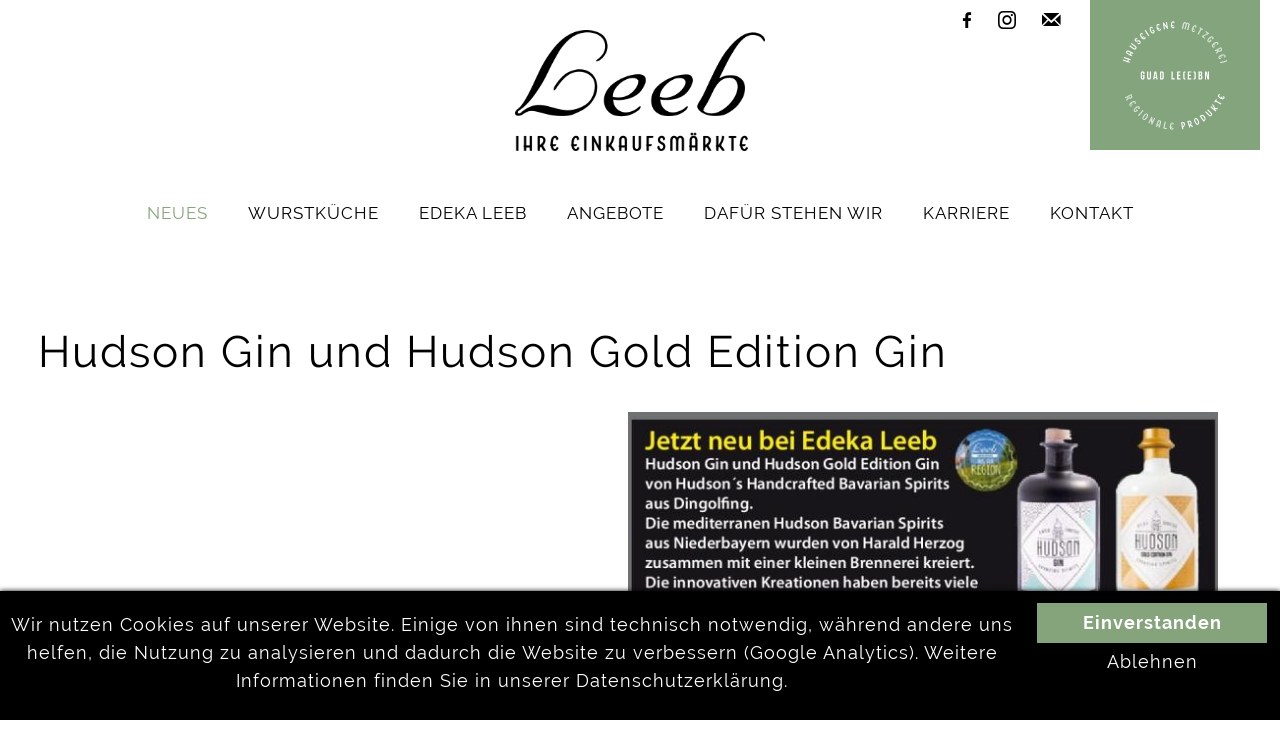

--- FILE ---
content_type: text/html; charset=UTF-8
request_url: https://www.lebensmittel-leeb.de/index.php?nr=1&unnr=0&anr=318&l=de
body_size: 2739
content:
<!DOCTYPE html>
<html lang="de">
<head>
<title>Lebensmittel Leeb - Hudson Gin und Hudson Gold Edition Gin </title>
<meta charset="UTF-8">
<meta name="keywords" content="EDEKA, Leeb, Dingolfing, Landshut, Landau, Ettling, Geiselhöring, Pilsting, Wallersdorf, Metzgerei, Dry Aged Beef, regional, Biovegan, Spenden, guter Zweck, Wünsche, Presse, Neuigkeiten">
<meta name="description" content="Hier erfährt man alle Neuigkeiten, Pressemitteilungen und Informationen von unseren EDEKA Leeb Lebensmittelmärkten. ">
<meta name="robots" content="index,follow">
<meta name="GENERATOR" content="wedebo CMS">


<meta name="viewport" content="width=device-width, initial-scale=1.0, minimum-scale=1.0, maximum-scale=2.0" />
<link rel="apple-touch-icon" sizes="57x57" href="/images/icons/apple-icon-57x57.png">
<link rel="apple-touch-icon" sizes="60x60" href="/images/icons/apple-icon-60x60.png">
<link rel="apple-touch-icon" sizes="72x72" href="/images/icons/apple-icon-72x72.png">
<link rel="apple-touch-icon" sizes="76x76" href="/images/icons/apple-icon-76x76.png">
<link rel="apple-touch-icon" sizes="114x114" href="/images/icons/apple-icon-114x114.png">
<link rel="apple-touch-icon" sizes="120x120" href="/images/icons/apple-icon-120x120.png">
<link rel="apple-touch-icon" sizes="144x144" href="/images/icons/apple-icon-144x144.png">
<link rel="apple-touch-icon" sizes="152x152" href="/images/icons/apple-icon-152x152.png">
<link rel="apple-touch-icon" sizes="180x180" href="/images/icons/apple-icon-180x180.png">
<link rel="icon" type="image/png" sizes="192x192"  href="/images/icons/android-icon-192x192.png">
<link rel="icon" type="image/png" sizes="32x32" href="/images/icons/favicon-32x32.png">
<link rel="icon" type="image/png" sizes="96x96" href="/images/icons/favicon-96x96.png">
<link rel="icon" type="image/png" sizes="16x16" href="/images/icons/favicon-16x16.png">
<meta name="msapplication-TileColor" content="#ffffff">
<meta name="msapplication-TileImage" content="/images/icons/ms-icon-144x144.png">
<meta name="theme-color" content="#ffffff">

<link rel="stylesheet" href="/design/style.css?v=1" media="screen" />
<link rel="stylesheet" href="/design/navigation.css?v=1" media="screen" />
<link rel="stylesheet" href="/design/font.css?v=1" media="all" />
<link rel="stylesheet" href="/design/print.css" media="print" />
<link rel="stylesheet" href="/cmlib/magnific/dist/magnific-popup.css"><style type="text/css">
.halb { width: 48%; margin: 10px 1%;} @media only screen and (max-width: 960px) { .halb{ width: 98%;} } 
.drittel { width: 31.33%; margin: 10px 1%;} @media only screen and (max-width: 960px) { .drittel{ width: 98%;} } 
.viertel { width: 23%; margin: 10px 1%;} @media only screen and (max-width: 960px) { .viertel{ width: 48%;} }  @media only screen and (max-width: 460px) { .viertel{ width: 98%;} } 
.dreiviertel { width: 73%; margin: 10px 1%;} @media only screen and (max-width: 960px) { .dreiviertel{ width: 98%;} } 
.zweidrittel { width: 64.66%; margin: 10px 1%;} @media only screen and (max-width: 960px) { .zweidrittel{ width: 98%;} } 
.balken {  margin:40px 1% 50px; padding: 20px 0; position: relative;}
.bildelement {  margin:0 !important; width:100%; min-height: 400px; padding: 20px 0; position: relative; z-index: 1; display: flex; flex-wrap: no-wrap; align-items: center;  justify-content: center; } .bildelement div.bildgross { float:left; position: absolute; top: 0; left: 0; width: 100%; height: 100%; z-index: -1; text-align:center; } #textfeld .bildelement div.bildgross img { width:100% !important; height:100% !important;object-fit: cover; object-position: center center; }
.bildelement.wide {  margin:0 !important; width:100%; min-height: 600px; padding: 20px 0; position: relative; z-index: 1; display: flex; flex-wrap: no-wrap; align-items: center;  justify-content: center; } .bildelement.wide div.bildgross { float:left; position: absolute; top: 0; left: 50%; width: 100vw; height: 100%; margin:0 0 0 -50vw; z-index: -1; text-align:center;} @media only screen and (max-width: 960px) { .bildelement.wide{ min-height: 400px;} } 
.bildelement.wide.fixiert {  margin:0 !important; width:100%; min-height: 500px; padding: 20px 0; position: relative; z-index: 1; display: flex; flex-wrap: no-wrap; align-items: center;  justify-content: center; } .bildelement.wide div.bildgross { float:left; position: absolute; top: 0; left: 50%; width: 100vw; height: 100%; margin:0 0 0 -50vw; z-index: -1; text-align:center;} @media only screen and (max-width: 960px) { .bildelement.wide.fixiert{ min-height: 300px;} }  @media only screen and (min-width: 1160px) { .bildelement.wide.fixiert{  } .bildelement.wide.fixiert div.bildgross { float:left; position: absolute; top: 0; left: 50%; width: 100vw; height: 100%; margin:0 0 0 -50vw; z-index: -1; text-align:center; clip-path: inset(0); } .bildelement.wide.fixiert div.bildgross img { float: left; position: fixed; top: 0; left: 0; } } 
.bildelement.halb {  width: 50% !important; } @media only screen and (max-width: 960px) { .bildelement.halb{ width: 100% !important;} } 
.bildelement.drittel {  width: 33.33% !important; } @media only screen and (max-width: 960px) { .bildelement.drittel{ width: 100% !important;} } 
.bildelement.zweidrittel {  width: 66.66% !important; } @media only screen and (max-width: 960px) { .bildelement.zweidrittel{ width: 100% !important;} } 
</style>
<style type="text/css">
<!--
//-->
</style>

<link rel="stylesheet" href="https://use.typekit.net/grm7zoi.css">

<script src="/cmlib/jquery.min.js"></script>
<script src="/cmlib/magnific/dist/jquery.magnific-popup.js"></script>
<script src="/cmlib/obj.js"></script>
<script type="text/javascript" src="cmlib/tracking.js"></script>
<script type="text/javascript">
$(document).ready(function() {
trackinghinweis("Wir nutzen Cookies auf unserer Website. Einige von ihnen sind technisch notwendig, w&auml;hrend andere uns helfen, die Nutzung zu analysieren und dadurch die Website zu verbessern (Google Analytics). Weitere Informationen finden Sie in unserer <a href='/datenschutz.html'>Datenschutzerkl&auml;rung</a>.");
});
</script>


</head>
 <body>
 <div id="wrap">
  <div id="wrap2">
<header>    <a href="#navcontainer" onClick="$('.mobilenav').slideToggle(); $(this).toggleClass('open'); return false;" id="menuelink" title="Navigation">Menü</a>
<div id="logocontainer"><a href="/" title="Home"><img src="/images/logo.png" alt="Logo Lebensmittel Leeb" width="350" height="170" /></a></div>

  <div id="navcontainer" class="mobilenav"><div class="zc">
  <nav><ul class="hauptnav">
          <li id="list1"><a href="/neues.html" title="Neues" class="aktiv" id="link1">Neues</a></li>
          <li id="list2"><a href="/wurstkueche.html" title="Wurstküche" id="link2">Wurstküche</a></li>
          <li id="list3"><a href="/maerkte.html" title="EDEKA Leeb" id="link3">EDEKA Leeb</a><ul class="unternav"  id="umen3"><li><a href="/maerkte.html" title="Märkte">Märkte</a></li><li><a href="/geschichte.html" title="Das sind wir">Das sind wir</a></li></ul></li>
          <li id="list7"><a href="/angebote.html" title="Angebote" id="link7">Angebote</a></li>
          <li id="list8"><a href="/leeb.html" title="Dafür stehen wir" id="link8">Dafür stehen wir</a><ul class="unternav"  id="umen8"><li><a href="/aus-der-region.html" title="Leeb aus der Region">Leeb aus der Region</a></li><li><a href="/guad-leebn.html" title="Guad Le(e)bn">Guad Le(e)bn</a></li><li><a href="/dry-aged-beef.html" title="Dry Aged Beef">Dry Aged Beef</a></li><li><a href="/vegan.html" title="Vegane Lebensmittel">Vegane Lebensmittel</a></li><li><a href="/bioprodukte.html" title="Bioprodukte">Bioprodukte</a></li></ul></li>
          <li id="list11"><a href="/karriere.html" title="Karriere" id="link11">Karriere</a></li>
          <li id="list6"><a href="/kontakt.html" title="Kontakt" id="link6">Kontakt</a><ul class="unternav"  id="umen6"><li><a href="/impressum.html" title="Impressum">Impressum</a></li><li><a href="/datenschutz.html" title="Datenschutz">Datenschutz</a></li><li><a href="index.php?nr=6&unnr=25" title="Social Media">Social Media</a></li><li><a href="/cookies.html" title="Cookies">Cookies</a></li></ul></li></ul></nav></div>
  </div>

  <div class="metzgerei"><a href="/wurstkueche.html"><img src="/images/metzgerei.svg" alt="Hauseigene Metzgerei" width="170" height="170" /></a></div>
    </header>
  </div><div id="bilder">
  
  </div>
  <main id="content">
  <div class="zc">



  <div id="inhalt">
  <div id="textfeld">
  
  <div class="artikelseite"><div id="content0" class="contentelement content318"><h1>Hudson Gin und Hudson Gold Edition Gin </h1><div class="bildrahmen floatrechts"><a href="fotos/pic1547709174.jpg" target="_blank" class="fbox" title=""><img src="thumb2.php?i=pic1547709174.jpg" border="0" class="bild" width="896" height="310" style="width: 896px; height: 310px" loading="lazy" alt=""></a><br></div></div><a href="javascript:history.back();" title="zurück" class="backlink">zurück</a></div>

  </div>

  </div>


  </div></main>



  </div>
   <footer id="footer">
     <div class="footcontainer">
    <ul>
	<li><a href="/datenschutz.html">Datenschutz</a></li>
	<li><a href="/impressum.html">Impressum</a></li>
	<li><a href="/cookies.html">Cookies</a></li>
</ul>


    <div class="social">
<a href="https://www.facebook.com/edekaleeb" title="Facebook" target="_blank" class="fblink">&#xf09a;</a>
<a href="https://www.instagram.com/edekaleeb/?hl=de" title="Instagram" target="_blank" class="instlink">&#xf16d;</a>
<a href="#" class="cryptmail">de;lebensmittel-leeb;info</a>
</div>












  </div>
  </footer>


<a class="totop" title="Nach oben" href="#" style="display: block;">&#xe80b;</a>
 </body>
</html>

--- FILE ---
content_type: text/css
request_url: https://www.lebensmittel-leeb.de/design/style.css?v=1
body_size: 3847
content:
html, body {
margin: 0 0 0 0;
padding: 0;
text-align: center;
background:#fff;
-webkit-background-size: cover;
-moz-background-size: cover;
-o-background-size: cover;
background-size: cover;
width: 100%; float: left;
height: 100%;
}

#wrap {float: left; width: 100%; margin: 0; padding: 0; position: relative; min-width: 960px; z-index: 5; overflow: hidden;  }
#wrap2 {float: left; width: 100%; margin: 0; padding:0; min-width: 960px; z-index: 9; text-align: center;  background: #fff; position: absolute;}

#topnav {
    float: left; width: 100%; background:#aaaaa8;  border-bottom: 1px solid #d2d3d8;
}

   @font-face {
      font-family: 'icons';font-display: swap;
      src: url('./font/icons.eot?73633370');
      src: url('./font/icons.eot?73633370#iefix') format('embedded-opentype'),
           url('./font/icons.woff?73633370') format('woff'),
           url('./font/icons.ttf?73633370') format('truetype'),
           url('./font/icons.svg?73633370#icons') format('svg');
      font-weight: normal;
      font-style: normal;
    }

.zc {
    margin: 0 auto; max-width: 1360px; width: 100%; padding: 0;
}
#navcontainer .zc {
    max-width: 1560px;
}

header {
width: 100%;
margin: 0;  padding:0;
position: relative;
float: left;
text-align: center; z-index: 9;
}


#logocontainer {
display: block; width:90%;margin:30px 5%;float: left;
overflow: hidden;
}
#logocontainer img { max-width: 250px; width: 40%; }

#navcontainer {
float: left;
margin: 0;
padding: 0;
width:100%;
}

#bilder {float: left; width: 100%; position: relative; overflow: hidden;
text-align: left;
margin:0;
background-color: #fff;
background-position: center center;
background-repeat: no-repeat;
margin:0;
-webkit-background-size: cover;
-moz-background-size: cover;
-o-background-size: cover;
background-size: cover;
z-index: 4;
min-height: 1px;
}

#startinfo{
    position: absolute; left: 0; bottom: 0; text-align: center; width: 100%; margin: 20px 0 0; padding: 10px 0; background: rgba(192,13,14,0.7); z-index: 10;
}
#startinfo div.zc {
    padding: 0; box-sizing: border-box; text-align: left;
}
#startinfo h1 {
    padding: 0 5%; color: #fff;text-shadow: 0px 0px 5px #000000;  font-size: 2.5em;
filter: dropshadow(color=#000000, offx= 0, offy=0); margin: 10px 0;font-family: 'Dancing Script';
}

@media only screen and (min-width: 1160px) {

#bilder {
    margin-top: 240px;
}

#wrap2.fixiert #logocontainer {  }
#wrap2.fixiert #navcontainer {position: fixed; top: 0; left: 0;
  box-shadow: 0px 0px 5px 0px #333;
-moz-box-shadow: 0px 0px 5px 0px #333;
-webkit-box-shadow: 0px 0px 5px 0px #333; background: #fff;}

}


#content {
margin: 0;
text-align: left;
padding: 0;  position: relative;
float: left; width: 100%;
background: #fff;
}

.contentseite, .startseite {
    display: flex; flex-wrap: wrap;
}

.contentelement {float: left; width: 98%; padding: 0; margin: 0 1%;}
.halb { width: 48%; margin: 10px 1%; }
.drittel { width: 31.33%; margin: 10px 1%; }
.viertel { width: 23%; margin: 10px 1%; }
.dreiviertel { width:73%; margin: 10px 1%; }
.zweidrittel { width: 64.66%; margin:10px 1%; }
.artikelseite div.contentelement { border-bottom: 1px solid #aaaaa8; margin: 0 0 20px;}

#inhalt {
float: left; width: 100%;
padding: 60px 0 30px 0;
position: relative;
min-height: 700px;
}
@media only screen and (min-width: 960px) {
#inhalt.leistung { width: 75%; float: right; }
}

#textfeld {
float: right;
padding: 0 3%;
margin: 0;
width: 94%;
min-height: 100px;
}
#textfeld img, img {max-width: 100%;height: auto !important;}


.balken {background: #E3E3E3; margin:40px 1% 50px; padding: 20px 0; position: relative; color: #000;}
.balken::after {
    background: #E3E3E3;
    content: "";
    display: block;
    height: 100%;
    position: absolute;
    right: -100%;
    top: 0;
    width: 100%;
    z-index: 1;
}

.balken::before {
    background: #E3E3E3;
    content: "";
    display: block;
    height: 100%;
    left: -100%;
    position: absolute;
    top: 0;
    width: 100%;
    z-index: 1;
}


.balkenschwarz {background: #000; margin:30px 1%; padding: 30px 0 50px; position: relative; color: #fff;}
.balkenschwarz::after {
    background:#000;
    content: "";
    display: block;
    height: 100%;
    position: absolute;
    right: -100%;
    top: 0;
    width: 100%;
    z-index: 1;
}

.balkenschwarz::before {
    background: #000;
    content: "";
    display: block;
    height: 100%;
    left: -100%;
    position: absolute;
    top: 0;
    width: 100%;
    z-index: 1;
}
.balkenweiss {background: #fff; margin:30px 1%; padding: 30px 0 50px; position: relative; color: #000;}
.balkenweiss::after {
    background:#fff;
    content: "";
    display: block;
    height: 100%;
    position: absolute;
    right: -100%;
    top: 0;
    width: 100%;
    z-index: 1;
}

.balkenweiss::before {
    background: #fff;
    content: "";
    display: block;
    height: 100%;
    left: -100%;
    position: absolute;
    top: 0;
    width: 100%;
    z-index: 1;
}

.bbwrap .bildbalken {
float: left; width: 100vw; background-position: center center;
background-repeat: no-repeat;
margin: 0;
-webkit-background-size: cover;
-moz-background-size: cover;
-o-background-size: cover;
background-size: cover;
height: 100%; position: absolute; top: 0; left: 50%; margin: 0 0 0 -50vw;
z-index: -1;
}
.bbwrap {
    width: 100%; position: relative; float: left; margin: 30px 0; z-index: 5; padding: 20px 0; text-align: center;text-shadow: 0px 0px 5px #fff;
}



@media only screen and (min-width: 1160px) { .bbwrap .bildbalken { background-attachment: fixed;} }


.footcontainer {float: left; width:92%; padding: 10px 4% 10px 4%;  }

footer {
float: left;
width: 100%;
padding:0;
min-width: 1160px;
background: #000;
text-align: center;
margin: 0;
margin: 0;
display: flex; flex-wrap: wrap;
}


.kontaktseite {float: right; width: 40%; margin: 30px 0 10px;}
.kontaktformcontainer {float: left; width: 100%; display: flex; justify-content: center; }


ul.unavseite_menue { float: left;color: #555464; margin: 0; }

ul.unavseite_menue li {
margin: 5px 0 10px;
list-style-type: square;
font-weight: normal;
font-size: 1.0em;
}

ul.sitemap li {
margin: 5px 0 10px;
list-style-type: square;
font-weight: normal;
font-size: 1.2em;
}


ul.sitemap_unterpunkt {
list-style-type: square;
color: #555464;
}

ul.sitemap_unterpunkt li {
margin: 5px 0;
list-style-image: none;
font-weight: 300;
font-size: 0.8em;
}

.bildrahmen {
padding: 0;
text-align: center;
font-size: 0.85em;
position: relative;
max-width: 50%;
}

.bildrahmen img {width: 100%;}


.floatrechts {
margin: 0 0 20px 5%;
float: right;
}

.floatlinks {
margin: 0 5% 10px 0;
float: left;
}

.galerie {
float: left;
margin: 10px 0 10px -1%; width: 102%;
}
.galerie > div { display: flex; flex-wrap: wrap;}

.galerie dl {
float: left;
height: auto !important;
text-align: left;
margin: 10px 1%;
font-size: 0.9em;
width: 31.33%;
}

.galerie dd {
margin: 0;
padding: 0;
}


img.gal {
padding: 0;
width: 100%;
box-sizing: border-box;
}



.dlbox {

margin: 0 0 5px 0;
}

.dlbox p {
margin: 7px 0;
padding-left: 20px;
background: url('images/pfeilr2.gif') 0 4px no-repeat;
font-size: 95%;
}
.dlbox p.pdfdl {
background: url('images/pdf.gif') 0 0 no-repeat;
}

.dlbox h3 {
padding: 0;
margin: 30px 0 20px 0;
font-weight: bold;
}


#logoutform {
position: absolute;
bottom: 100px; right: 60px;
}

#kontaktform {
    float: left; width: 100%; margin: 0; padding: 0;
}

.kontaktformular {
width: 100%; padding: 0; max-width:750px;
}

.fspalte {float: left; width: 47%; padding: 10px 3% 10px 0;}


.kontaktformular p {
width: 100%;
float: left;
}
.kontaktformular p.pflichtf {font-size: 0.9em; padding: 0; width: 100%;}

.kontaktformular legend {  display: none; }

legend {  float: left; width: 100%; font-size: 1.4em; margin: 0 0 20px; }
fieldset {border: none;  padding: 0; margin: 0;}

.formfeld.radio > div {
    float: left; margin: 0 10px;
}
.formfeld.radio > div input {
    width: auto; margin: 10px;
}
.formfeld.radio > div label {
    width: auto;
}
.kontaktformular h3 {
    margin: 0 0 10px 0;
}

.kontaktformular label {
float: left;
width: 35%;
margin:10px 0 5px;
font-size: 100%;
}

.kontaktformular input {
float: left;
color: #000;
background: #fff;
border: 1px solid #999;
width: 65%;
margin: 0; box-sizing: border-box;
}

.kontaktformular select {
float: left;
color: #000;
border: 1px solid #999;
background: #fff;
width: 65%;
margin: 1px 0;
}


#bewerbungsform legend {
    display: block;margin: 10px 0;
}
#bewerbungsform fieldset {
    border: 1px solid #ddd; padding:0 10px 5px; margin: 10px 0;
}

.fileinfo, .bildinfo {
    float: left; width: 100%; text-align: center; margin: 10px 0;
}
.formfehler_file {
color: red; font-weight: bold;
}

input#captcha {
width: 130px;
}

.kontaktformular textarea {
width: 100%;
height: 120px;
border: 1px solid #999;
color: #000;
background: #fff;
margin-bottom: 10px;box-sizing: border-box;
}


div.formfehler {
width: 100%;
float: right;
color: #c00;
text-align: center;
font-size: 90%;
}

input.fehlerfeld {
background: #fcc;
border: 1px solid #f00;
}

form {
margin: 0;
}

input.button, input.anfragebutton {
font-weight: 700; text-align: center;
padding: 10px 20px; margin:0;
font-size: 1.2em; background:#86a47b;
color:#fff; border: 0; width: 220px; box-sizing: content-box;
-webkit-appearance: none;
-moz-appearance: none;
appearance: none; cursor: pointer;
}
input.button:hover, input.anfragebutton:hover {
background: #000;
color: #fff;
text-decoration: none;}


a.backlink {
float: right;
display: block;
text-decoration: none;
font-weight:400; text-align: center;
padding: 10px 25px; margin:0 20px 10px 0;
font-size: 1.0em; background:#fff; min-width: 100px;
color:#000;
border: 1px solid #000;
-webkit-transition: all 0.5s;
-moz-transition: all 0.5s;
transition: all 0.5s;
text-shadow: none !important;
}

a.weiterlink  {
display: inline-block;
text-decoration: none;
font-weight:400; text-align: center;
padding: 10px 25px; margin:0 20px 10px 0;
font-size: 1.0em; background:#fff; min-width: 100px;
color:#000;
border: 1px solid #000;
-webkit-transition: all 0.5s;
-moz-transition: all 0.5s;
transition: all 0.5s;
text-shadow: none !important;
}


a.backlink:hover {
background: #000;
color:#fff;
text-decoration: none;
}

.bildelement a.weiterlink {background: transparent; color: #fff; margin: 10px 0; border: 1px solid #fff;}


a.weiterlink:hover {
background: #000;
color:#fff;
text-decoration: none;
}



ul.nliste {
list-style-type: none;
}
ul.nliste li {
font-size: 85%;
padding-left: 20px;
margin-bottom: 10px;
}

p.captchafehler {
border: 1px solid #c00;
color: #f00;
margin: 10px 0;
padding: 10px;
background: #ffc;
}

.meldung { color: red }

#datenschutzfeld {
float: left; width: 98%; margin: 10px 0; background:#e8e8e8; padding: 10px 1%;
}
#datenschutzfeld input {
    float: left; width: auto; margin: 15px 5px; padding: 0;
}
#datenschutzfeld label {
    float: right; width: calc(100% - 35px); font-size: 0.9em; line-height: 1.5em;
}


.formfeld { width: 100%; float: left; padding: 2px 0; }
.formfeld.hop { display: none !important;}


.sonderinhalt {background: #F9A979; color: #fff; box-sizing: border-box; padding: 20px;}
iframe {max-width: 100%;}



div.formfeldnl {float: left; width: 100%; margin: 5px 0;}
div.formfeldnl input {float: left; width: 10%; margin: 10px 0;}
div.formfeldnl label {float: right; width: 88%; }
div.formfeld.ta label { width: 100%;}


p.beschriftung {
    float: left; width: 100%; margin: 20px 0 10px;
}

.formfeld div.checkelement {
    float: left; width: 50%; padding: 5px 0;}
.kontaktformular div.checkelement label {float: none; }
.kontaktformular div.checkelement input {background: none; border: none; width: 20px; float: left !important; margin: 5px 5px 5px 0;}

.loader { float: left; width: 100%; text-align: center; margin: 20px 0;}
.loader div { display: inline-block; border:4px solid #ccc; border-top:3px solid #86a47b; border-radius: 50%; width: 50px; height: 50px; animation: spin 1s linear infinite;z-index: 6;}
@keyframes spin { 0% { transform: rotate(0deg); } 100% { transform: rotate(360deg); } }


.contentelement.flexgalerie { position: relative;  }
.contentelement.flexgalerie::before{ position: absolute; top: 100px; left: 50%; z-index: 1; margin: 0 0 0 -30px; content:""; display: inline-block; border:4px solid #ccc; border-top:4px solid #86a47b; border-radius: 50%; width: 50px; height: 50px; animation: spin 1s linear infinite;}

@keyframes spin { 0% { transform: rotate(0deg); } 100% { transform: rotate(360deg); } }
/*sudo-Slider -----------------*/
.slider {
    display: block; float: left; width: 100%; height: 100%; min-height: 100%; margin:0; background: url('images/loader.gif') center center no-repeat #fff; z-index: 1;
}
.slider div {
     display: block; float: left; width: 100%;  height: 100%; margin:0;
}
.slider div.wslide {
background-position: center center;
background-repeat: no-repeat;
-webkit-background-size: cover;
-moz-background-size: cover;
-o-background-size: cover;
background-size: cover;
}


.controls a {
    font-family: icons; font-size:2.0em; position: absolute; z-index: 50; color: #bebeb8; width:100%; text-align: center; top: 50%; margin: -40px 0 0 0; line-height: 30px;
    border-radius: 5px;
-moz-border-radius: 5px;
-webkit-border-radius: 5px;
}
a.prevBtn { float: left;opacity: 0.5; width:50px;padding: 15px 0; color: #fff; left: 10px; }
a.nextBtn {float: right;opacity: 0.5; width:50px;padding: 15px 0; color: #fff; right: 10px;}
a.prevBtn:hover { opacity: 0.9; color: #fff; text-decoration: none; background: #86a47b; }
a.nextBtn:hover { opacity: 0.9; color: #fff; text-decoration: none; background: #86a47b;}

a.prevBtn:hover, a.nextBtn:hover { opacity:1.0;  }


.praxen > h2::before {
  display: inline-block; padding: 0 10px 0 0;
  font-family: 'icons';
  text-decoration: none;
  font-size: 1.2em;
  content: "\e80f"; font-weight: normal;
}
.stellen > h2::before {
  display: inline-block; padding: 0 10px 0 0;
  font-family: 'icons';
  text-decoration: none;
  font-size: 1.2em;
  content: "\f0f1"; font-weight: normal;
}
.marketing > h2::before {
  display: inline-block; padding: 0 10px 0 0;
  font-family: 'icons';
  text-decoration: none;
  font-size: 1.2em;
  content: "\e80a"; font-weight: normal;
}


@media only screen and (max-height: 800px) {

}


@media only screen and (max-width: 1160px)
{
footer {min-width: 960px; }
#logocontainer{  margin:30px 5% 20px; }
#logocontainer img {  max-width: 200px; width: 35%;  }
#bilder { max-height: 550px;}
#wrap {min-width: 680px;}
header {width: 100%; height: auto;}
#wrap2 {min-width: 680px;padding: 0; position: relative;  }
#content {width: 100%; margin: 0;background-size:280px auto;   }
footer {min-width: 680px;}
header > p {  display: none;}

#navcontainer {width: 100%; margin: 0;padding: 0; position: relative; top: 0; right: 0; background: #fff;}

.galerie dl { width: 31.33%; }
.slider div.animationsinfos { bottom: 5%; font-size: 1.0em; }
#inhalt {width: 100%; padding: 0;}
}

@media only screen and (max-width: 960px) {
.viertel { width: 48%; }
.dreiviertel {width: 98%}
.umen {width: 48%; }
div#startinfo { font-size: 0.9em;}
#startinfo h1 {margin: 10px 0; }
.fspalte {width: 100%; padding: 10px 0;}

}

@media only screen and (max-width: 680px) {
#wrap {min-width: 320px;}
header {width: 100%; min-width: 320px;}
#wrap2 {min-width: 320px; width: 100%; }
#content {min-width: 320px; width: 100%; min-height: 350px;}

#textfeld {
float: left;
}
#bilder { max-height: 400px;}
.galerie dl { width: 48%;}

.kontaktseite, .kontaktformcontainer  {width: 100%; margin: 0;}
.kontaktadresse {  width: 100%; margin: 0;}


footer {min-width: 300px; }

address {width: 96%; padding: 5px 2% 0; }


.halb { width: 98%;}
.drittel { width: 98%; }
.zweidrittel { width: 98%; }
div#startinfo { font-size: 0.7em; margin: 10px 0 0;  }

.controls a {display: none;}

}
@media only screen and (max-width: 460px) {

ul.unavseite_menue li {
padding-left: 9%;
width: 90%;
}
footer {min-width: 300px; }
#bilder { max-height: 300px;} 
.formfeld div.checkelement {width: 100%;}
.kontaktformular {width: 100%;}
.kontaktformular label { width: 100%;}
.kontaktformular p {width: 100%;}
.kontaktformular input {width: 100%;}
.kontaktformular textarea {width: 100%;}


.viertel { width: 98%; }

div.formfehler {width: 100%;}
.umen {width: 98%; }

.bildrahmen {
    width: 100%; margin: 0 0 20px 0; max-width: 100%;
}

.footcontainer { width:92% !important;  }
a.weiterlink {
    font-size: 0.9em;
}

}

@media only screen and (max-width: 380px)
{ .galerie dl { width: 98%;}  }


#trackinghinweis {background:#000; height:auto; color:#fff; text-align:center; padding:10px 0; z-index: 200; position: relative;
box-shadow: 0px 0px 5px 0px #000000; -moz-box-shadow: 0px 0px 5px 0px #000000; -webkit-box-shadow: 0px 0px 5px 0px #000000;
position:fixed; left:0; width:100%; bottom:0; top:auto;}
#trackinghinweis p { float: left; width: 80%; box-sizing: border-box; padding: 0 10px;}
#trackinghinweis a { color:#ffffff; }
#trackinghinweis .thbuttons {  float: right; width: 18%; padding: 0 1%; }

#trackinghinweis .thbuttons a {color:#ffffff; display:block; float: left; width: 100%; box-sizing: border-box; text-decoration:none; padding:10px; margin:2px 0; }
#trackinghinweis .thbuttons .enable {background:#86a47b; font-weight: bold; }
#trackinghinweis .thbuttons .enable:hover {background:#fff;  color: #000;}
#trackinghinweis .thbuttons .disable {background:transparent; color: #fff; padding: 5px 10px; }
#trackinghinweis .thbuttons .disable:hover {background:#fff; color: #000;}
#trackinghinweis .thbuttons .policy {background:#fff;  color: #000;}
#trackinghinweis .thbuttons .policy:hover {background:#8D8F8F; color: #fff;}

.trackinginfo {
    float: left; width: 94%; padding: 10px 3%; background:#f3f3f3;
}

.trackinginfo a {
 color:#ffffff !important; display:inline-block; float: left; box-sizing: border-box; text-decoration:none; padding:10px 20px; margin:5px 20px 5px 0; background: #333;
}
.trackinginfo a.enable {background:#86a47b; font-weight: bold; }
.trackinginfo a:hover { background: #fff; color:#86a47b !important; }


@media only screen and (max-width: 960px) {
#trackinghinweis p { width: 70%}
 #trackinghinweis .thbuttons {  width: 28%; }
}


@media only screen and (max-width: 680px) {
#trackinghinweis p {float: left; width: 90%; padding: 0 5%;}
#trackinghinweis .thbuttons {  width: 90%; padding: 0 5%; }
}

--- FILE ---
content_type: text/css
request_url: https://www.lebensmittel-leeb.de/design/navigation.css?v=1
body_size: 1761
content:
nav {
margin: 0;
z-index: 1;
float: left;
width: 100%;

}

.vpg .mobilenav {display: block !important;}

nav ul
{
			float: left;
            margin: 0;
			padding: 0;
			list-style-type: none;
            display: flex; flex-wrap: no-wrap;
            width: 100%; justify-content: center;
}

nav ul li {
                         display: block;
                         float: left;
                         margin: 0; padding: 0;
                         position: relative;
                         z-index: 3;

}


nav ul li a {
float: left;
display: block;
padding: 15px 30px;
margin: 0; position: relative; z-index: 2;
font-size: 17px; font-weight:400;
text-align: center; color:#000;
box-sizing: border-box;
width: 100%; height: 60px;
-webkit-transition: all 0.5s;
-moz-transition: all 0.5s;
transition: all 0.5s; text-transform: uppercase;
letter-spacing: 1px;
}

nav ul li a:link, nav ul li a:visited {
text-decoration: none;
}

nav ul li a.aktiv {
color:#86a47b;
}

nav ul li a:hover, nav ul li a:active {
color:#86a47b;
}


nav ul.unternav {
position: absolute;
top: 60px; z-index: 5;
left: 0; padding:10px 0 0;
width: 100%;
min-width: 280px;
-webkit-transition: all 0.5s;
-moz-transition: all 0.5s;
transition: all 0.5s;
opacity: 0;
display: block;
visibility: hidden;
}
.vpg nav ul.sichtbar { opacity: 1; top:49px; visibility: visible; }


nav ul.unternav li {width: 100%; margin: 0;}
nav ul.unternav li a {
padding: 10px 30px;
margin: 0;
font-size: 0.9em;
font-weight: 400;
border: none;
height: auto;
background:#000; background: rgba(0,0,0,0.8);
width: 100%;
text-transform: none;
text-align: left;
border-top: 1px solid #fff;
}

nav ul.unternav li a:link, nav ul.unternav li a:visited {
color: #fff;text-shadow: none;
}

nav ul.unternav li a:hover, nav ul.unternav li a:active {
background: #86a47b; color: #fff;
}

nav ul.unternav li a.aktiv2 {
color: #fff;
background:#86a47b;
}

nav ul.unternav li:last-child a {
    border-bottom: 0;
}


footer ul
{
			display: inline-block;
            margin: 0 20px;
			padding: 0;
			list-style-type: none; width: auto;
}

footer ul li {
                         display: inline-block;
                         margin: 0; padding: 0;

}

footer ul li a {display: block; padding:10px 20px;color: #fff; text-transform: uppercase;}

footer a {
    color: #fff;
}
footer a:hover {
    color: #86a47b;
}

span.qn {display: none; font-family: icons; font-size: 1.5em;
position: absolute; top: 0; right: 0; z-index: 4; width: 20px; height: 26px; cursor: pointer; padding: 10px; color:#fff; background: rgba(0,0,0,0.6);}

#copyright a {
    color: #fff;
}

a.totop {
    bottom: 0;
    position: fixed;
    right: 30px;z-index: 9; display: block;
    font-family: 'icons'; font-size: 1.5em; z-index: 30;
    background:#000; background: rgba(0,0,0,0.4); color: #fff !important; padding: 10px 20px;text-decoration: none;
}
a.totop:hover {  background: #86a47b; text-decoration: none;}

#wrap .social  { position: absolute; right:270px; top: 0;font-size: 0.9em; text-align: right; z-index: 90; margin: 0; padding: 0 3%; }
#wrap .metzgerei { position: absolute; right: 100px; top: -20px; }

#footer .social {
    position: relative; display: inline-block; margin: 0;
}

.social a {display: inline-block; margin:5px 15px;  padding: 5px 0;text-decoration: none; font-weight: 400;}


#wrap .social a {
    color: #000;
}
.social a:hover {
    color: #86a47b !important;
}

.social a.fblink { font-family: 'icons'; font-size: 1.1em;  margin:5px 10px; line-height: 20px;}
.social a.instlink { font-family: 'icons'; font-size: 1.3em;margin:5px 10px; position: relative; line-height: 20px;}
a.tellink {font-family:'icons'; font-size: 1.3em;margin:5px 10px; position: relative; line-height: 20px;}
a.cryptmail {font-family:'icons'; font-size: 1.3em;margin:5px 10px; position: relative; line-height: 20px;}

.social a.cryptmail2::before {
  display: inline-block; padding: 0 10px 0 0;
  font-family: 'icons';
  text-decoration: none;
  font-size: 1.1em;
  content: "\e90c";
}


 #menuelink {display: none; position: absolute; top: 50px; left: 3%; margin:5px; padding: 2px 5px;text-decoration: none; width: 30px; height: 30px; z-index: 10;}
 #menuelink span { display: block; float: left; width: 30px; height: 2px; background:#000; position: absolute; top: 7px; left: 0;
-webkit-transition: all 0.2s;
-moz-transition: all 0.2s;
transition: all 0.2s;
transform-origin: center;}
#menuelink span#mlm { top: 15px; }
#menuelink span#mlu { top: 23px; }
#menuelink.open span#mlo {-webkit-transform: rotate(45deg) translate(7px,8px); -moz-transform: rotate(45deg) translate(7px,8px); transform: rotate(45deg) translate(7px,8px); }
#menuelink.open span#mlm { display: none; }
#menuelink.open span#mlu {-webkit-transform: rotate(-45deg) translate(4px,-4px); -moz-transform: rotate(-45deg) translate(4px,-4px); transform: rotate(-45deg) translate(4px,-4px); }


a#nulink { font-family: icons; font-size: 2.0em; text-decoration: none; position: absolute;
padding:10px 0; bottom: 5%; left: 50%; margin: 0 0 0 -25px;
width: 50px; height: 50px; box-sizing: border-box;
font-weight: normal;
color: #fff;
z-index: 200; text-align: center;
opacity:0.7;-webkit-transition: all 0.3s;
-moz-transition: all 0.3s;
transition: all 0.3s;
line-height: 30px;
border-radius: 30px;
-moz-border-radius: 30px;
-webkit-border-radius: 30px;
background: rgba(0,0,0,0.3);
}
#bilder:hover a#nulink {
bottom:3%;
}
a#nulink:hover {opacity:0.9; color: #fff; background: #000;}

.iglink {
    font-family: icons; font-size: 2.7em; margin: 10px 0; display: inline-block;
}

.shareandprint {float: left; font-family: icons; margin: 10px 0; }
.shareandprint a {display: block; float: left; padding: 10px; margin: 0 5px; font-size: 1.4em; color: #fff !important; width:29px; height: 29px; line-height: 30px; text-align: center; border-radius: 40px; -moz-border-radius: 40px; -webkit-border-radius: 40px; background: #000; }
.shareandprint a:hover { background: #86a47b;  }


@media only screen and (max-width: 1560px) {
nav ul li a {
padding: 15px 20px;
}
}

@media only screen and (max-width: 1360px) {

#wrap .metzgerei { right: 20px; }
#wrap .social  { right:170px; }
}
@media only screen and (max-width: 1160px) {

span.qn {display: block;}

.mobilenav {display: none;}
nav {  width: 100%; margin: 0; padding:0; text-align: center; }
nav ul {width: 100%;flex-wrap:wrap;}
nav ul li {
                         display: block;
                         float: left;
                         z-index: 2;
                         width: 100%;
                         margin: 0;
}

nav ul li a {
width: 100%;
text-align: center;padding: 10px 0 8px;
margin: 0;
border-right: none;border-top: 1px solid #000;
border-left: none; font-size: 1.1em; height: auto;text-shadow: none;
}
nav ul li a span {padding: 0 !important; border: 0 !important;}

nav ul li a:hover, nav ul li a:active {
text-decoration: none;
border-left: none; 
border-right: none;margin: 0;
}

nav ul li a.aktiv {
border-left: none;
border-right: none; margin: 0;
}

nav ul.unternav {display: none; position: relative; top: 0; width: 100%;padding: 0;-webkit-transition:none;
-moz-transition:none;
transition:none;
opacity: 1 !important; top: 0; visibility: visible !important;}
nav ul.umenaktiv { display: block; visibility: visible !important; position: relative; top: 0; width: 100%;}
nav ul.unternav li {width: 100%;}
nav ul.unternav li a {margin: 0;width: 100%; font-size: 1.0em; text-align: center; }

#menuelink {display: block;}

#sprache { position: absolute;}
#unternav {float: left; width: 100%;padding: 0 0 10px;}

a#nulink { font-size: 2.0em;
padding:10px 0; bottom: 5%;margin: 0 0 0 -25px;
width: 50px; height: 50px; }

#wrap .metzgerei { right: 15px; width: 120px; }
#wrap .social  { right:110px; }

}
@media only screen and (max-width: 960px) {
aside#unternavigation {
    float: left; width: 92%; margin: 10px 4%;border-right:0; border-top: 1px solid #ccc;
}
#wrap .social  { right: auto; left: 5px; }
#wrap .metzgerei {  top: -10px; }  

}
@media only screen and (max-width: 680px) {
#unternav ul li a {font-size: 1.1em;}
a.totop {padding:8px 15px;}
.social a.cryptmail2 {
    display: none;
}
#menuelink {top: 55px;}

#wrap .metzgerei { right: 10px; width:90px; }

#wrap .social a {  margin: 2px 5px; }
footer ul li a { padding:10px;}
}



--- FILE ---
content_type: text/css
request_url: https://www.lebensmittel-leeb.de/design/font.css?v=1
body_size: 1814
content:
a
{
	color: #797979;
	text-decoration: none;
}
a:active 
{
	color: #86a47b;
	text-decoration: none;
}
a:hover
{
   color: #000;
   text-decoration: none;
   text-shadow: none;
}
   
body
{
font-family: raleway, sans-serif;
	font-size: 1.1em; font-weight: 100;
  color: #000; -webkit-text-size-adjust:none;
  background-color:#fff; letter-spacing: 1px;
}

/*p, td {
  -ms-hyphens: auto;
  -webkit-hyphens: auto;
  hyphens: auto;
}   */


input, textarea, select
{
font-family: raleway, sans-serif;
font-size: 1.1em;
color: #000;
padding: 8px;
}

 
.small
{
   font-size: 0.9em;
}
         
h1 {
font-size: 2.5em;
color: #000;
margin:20px 0 30px 0; font-weight:400;
line-height: 1.4em; letter-spacing: 2px;
}
h1.aligncenter {
    position: relative; padding-bottom: 15px; margin-bottom: 50px; letter-spacing: 1px; 
}
.bildelement h1 {
    color: #fff;
}

h1.aligncenter::after {
    content:""; display: block; position: absolute; width: 100px; margin: 0 0 0 -50px; height: 1px; background: #fff;   left: 50%; bottom: 0;
}

h2 {
font-size: 1.4em;
color: #000;
font-weight:400;
margin: 30px 0 20px 0;
line-height: 1.6em; letter-spacing: 2px;
}
h2 strong {
   font-family:"boucherie-sans"; font-size: 1.7em;
}
.ti h2 {
    font-size: 2.0em;
}
h3 {
font-size: 1.4em; font-weight: 400;
margin: 30px 0 20px 0;
color: #000;
letter-spacing: 2px;
line-height: 1.5em; font-family:"boucherie-sans";
}
.ti h3 {
    font-size: 2.0em;font-family: raleway, sans-serif;
}

footer h3 {
 margin: 0 0 15px; color:#fff; text-transform: uppercase; font-size: 1.0em;
}

h4 {
font-size: 1.4em;
margin: 30px 0;
font-family: neonoir;
font-weight: 200; line-height: 1.5em;
}

.marker {
    color: #86a47b;
}

strong, b {
    font-weight: 700;
}

blockquote {
margin: 20px 0; font-size: 1.1em;
}

.alignleft {text-align: left;}
.aligncenter {text-align: center;}
.alignright {text-align: right;}

.unav h3 a {
padding-left: 20px;
font-size: 90%;
}

p {
margin: 10px 0 15px 0;
line-height: 1.6em;
}
p.tel::before {
  display: inline-block; padding: 0 10px 0 0;
  font-family: 'icons';
  text-decoration: none;
  speak: none; font-size: 1.2em;
  content: "\e804"; font-weight: normal;
}
p.email::before {
  display: inline-block; padding: 0 10px 0 0;
  font-family: 'icons';
  text-decoration: none;
  speak: none; font-size: 1.2em;
  content: "\e90c"; font-weight: normal;
}
footer a.tel::before {
  display: inline-block; padding: 0 10px 0 0;
  font-family: 'icons';
  text-decoration: none;
  speak: none; font-size: 1.2em;
  content: "\e804"; font-weight: normal;
}
footer a.mobil::before {
  display: inline-block; padding: 0 10px 0 0;
  font-family: 'icons';
  text-decoration: none;
  font-size: 1.2em;
  content: "\e8d6"; font-weight: normal;
}
footer a.cryptmail2::before {
  display: inline-block; padding: 0 10px 0 0;
  font-family: 'icons';
  text-decoration: none;
  font-size: 1.2em;
  content: "\e90c"; font-weight: normal;
}
footer span.fax::before {
  display: inline-block; padding: 0 10px 0 0;
  font-family: 'icons';
  text-decoration: none;
  font-size: 1.2em;
  content: "\f1ac"; font-weight: normal;
}
footer span.fax {
   color: #c12222;
}

ul.liste li {
margin-bottom: 15px;
}

ul.liste {
    list-style-image:url('images/dot.svg');
    margin: 20px 0; padding: 0 0 0 30px;
}


td {
    line-height: 1.5em;
}

p.willkommen {
color: #858494;
margin-top:15px;
font-size: 120%;
font-weight: bold;
}

p.utitle {
font-weight: bold;
}

.teaserseite {
    float: left; width: 102%; margin: 0 0 0 -1%; display: flex; flex-wrap: wrap;
}
.teaserseite .artikel {
    float: left; width: 98%; margin: 0 1%;
}
.teaserbox, .box {
margin:10px 1% 70px;
float:left;
padding: 0 0 40px;
box-sizing: border-box;
background: #fff;
width: 23%; -webkit-transition: all 0.3s ease;
-moz-transition: all 0.3s ease;
transition: all 0.3s ease;
text-align: center;
position: relative;
}
.teaserbox hr {
    margin: 5px 40%; width: 20%;
}

.teaserbox:hover img.boxbild {
box-shadow: 0px 0px 5px 0px #999;
-moz-box-shadow: 0px 0px 5px 0px #999;
-webkit-box-shadow: 0px 0px 5px 0px #999;
}

#textfeld img.boxbild {
margin: 0 0 20px;
max-width:100%;
width: auto !important;
box-sizing: border-box; border: 1px solid #ddd;
}

.teaserbox h2 {
padding: 5px;
margin: 0;
color: #000;
text-align: center; font-family: "boucherie-sans";
height: 90px; overflow: hidden;
}
.teaserbox h2, .teaserbox p {
    float: left; width: 100%; box-sizing: border-box;
}

.teaserbox h2 a:link , .teaserbox h2 a:visited {
color: #000;
text-decoration: none;
}

.teaserbox h2 a:hover, .teaserbox h2 a:active {
color: #86a47b;
}
.teaserbox > a {
    display: block; float: left; width: 100%; text-align: center;
}
.teaserbox .teaserlink {
    position: absolute; bottom: 0; left: 0; width: 100%;
}

.teaserbox p {
padding: 5px;
}

hr {
    border: 0; float: left; width: 100%; height: 2px; background:#797979; margin: 10px 0;
}

ul {
    line-height: 1.5em; padding: 0 0 0 25px;
}


.preis span {
    display: inline-block; padding: 10px 10px 0 0;
}
.preis span.preis1 {
    font-size: 2.0em;
}

.animation {
  opacity: 0;
  transition: all .5s ease-in-out;
  transform: translateY(50px);
}

.visible {
  opacity: 1;
transform:translateX(0);
}

h2.accordeonlink {float: left; width: 94%; padding: 20px 2%; margin: 30px 1% 0; background:#fff; cursor: pointer; font-size:2.0em; border-top: 1px solid #000; line-height:30px;transition: all .5s ease-in-out; position: relative; }
h2.accordeonlink span {
    font-size: 0.5em; color: #000 !important;
}

h2.accordeonlink:hover {
    background: #86a47b; color: #fff;
}

h2.offen { color:#86a47b; }
div.accordeon {
    float: left; padding: 20px 0; background: #fff;
}

h2.accordeonlink:after {
  display: block; padding: 0 10px; position: absolute;
  font-family: 'icons';
  text-decoration: none;
   font-size: 0.6em;
  content: "\e806"; top: 20%; right: 10px;
}

h2.offen:after {
  display: inline-block; padding: 0 10px;  position: absolute;
  font-family: 'icons';
  text-decoration: none;
  speak: none; font-size: 0.6em;
  content: "\e805"; top: 20%; right: 10px;
}
h2#vcllink, h2#vlllink {
margin: 10px 0; border-bottom: 1px solid #c12222;
}

h2#vcllink::before, h2#vlllink::before {
  display: inline-block; padding: 0 5px 0 5px; margin: 0 10px 0 0;
  text-decoration: none;
  speak: none; font-size: 1.3em;
  content: "\002B";
}

h2#vcllink.aktiv::before, h2#vlllink.aktiv::before  {
  display: inline-block; padding: 0 5px 0 5px; margin: 0 10px 0 0;
  text-decoration: none;
  speak: none; font-size: 1.3em;
  content: "\2212"; background: #fff;
}

ul.check {
            margin: 0 0 10px 0;
			padding: 0;
			list-style-type: none;
}
ul.check li {
    position: relative; padding: 5px 0 5px 35px;
}
ul.check li:before {
   position: absolute; top: 5px; left: 5px;
  display: block; padding:0;
  font-family: 'icons';
  text-decoration: none; float: left;
  speak: none; font-size: 1.0em;
  content: "\e809"; color: #c12222;
}
table {
    max-width: 100%;
}



a.leistungslink {
    font-size: 1.3em; margin: 50px 0; line-height: 30px;
}

a.leistungslink::before {
display: inline-block;
  content: ' ';
  background-image: url('images/icons/leistungen.svg');
  background-size: 100% auto;
  height:30px; margin: 0 10px 0 0;
  width:30px;
}

@media only screen and (min-width: 680px)
{
div.zs {-webkit-columns: 2; -moz-columns: 2; columns: 2; float: left; width: 100%; margin: 0;
-webkit-column-gap: 30px; -moz-column-gap: 30px; column-gap: 30px;
    }
div.zs p {margin: 0 0 20px;}
}


@media only screen and (max-width: 1160px) {
.ti h2, .ti h3 {font-size: 1.6em; }
.teaserbox, .box {width: 31.33%; }
}

@media only screen and (max-width: 680px)
{
h1 {font-size: 1.7em;}
h2 { font-size: 1.3em;}
h3 { font-size: 1.1em;}

.teaserbox, .box {width: 48%; }
h2.accordeonlink { font-size: 1.1em; }

}

@media only screen and (max-width: 460px)
{
#textfeld img.boxbild {margin: 0 0 10px;max-width: 100%;}
.teaserbox, .box {width: 98%; }
}

--- FILE ---
content_type: text/javascript
request_url: https://www.lebensmittel-leeb.de/cmlib/obj.js
body_size: 2324
content:
$(document).ready(function() {

$('body').addClass('jsa');

check_vp();
$( window ).resize(function() { check_vp(); });

$('.fbox').magnificPopup({type:'image'});
$('.galerie > div').magnificPopup({
  delegate: 'a.grouped_elements', // child items selector, by clicking on it popup will open
  type: 'image',
  gallery:{
    enabled:true,
    tPrev: 'Zurück', // title for left button
    tNext: 'Weiter', // title for right button
    tCounter: '<span class="mfp-counter">%curr% von %total%</span>'
    }
});

$('.flexslider').magnificPopup({
  delegate: 'a.grouped_elements', // child items selector, by clicking on it popup will open
  type: 'image',
  gallery:{
    enabled:true,
    tPrev: 'Zurück', // title for left button
    tNext: 'Weiter', // title for right button
    tCounter: '<span class="mfp-counter">%curr% von %total%</span>'
    }
});


$('a.totop').hide();
  $(window).scroll(function(){
    var value = 280; // Toplink beim vertikalen scrollen ab einem Wert von XXX 'px' anzeigen
    var scrolling = $(window).scrollTop();
    if (scrolling > value) {
      $('#wrap2').addClass('fixiert');
      $('a.totop').fadeIn();
      $('a#nulink').fadeOut();
    } else {
      $('#wrap2').removeClass('fixiert');
      $('a.totop').fadeOut();
      $('a#nulink').fadeIn();
    }
  });

$('a.totop').click(function(){
    $('html, body').animate({scrollTop:'0px'}, 600);
    return false;
  });


if ($('ul.unav1').length == 0) {
$('#unternav').hide();
}



$( "nav ul.hauptnav > li" ).each(function( index ) {

if ($(this).children("ul").length > 0) {

    cssid=$(this).attr('id');

    $(this).append('<span class="qn" id="qn'+index+'" onClick="$(\'#'+cssid+' > ul\').slideToggle();">&#xe808;</span>');

}

});

$( "nav ul.hauptnav > li a" ).mouseover(function() {
if ($(this).next("ul").length > 0) {
    $(this).next("ul").addClass('sichtbar');
}
});

$( "nav ul.hauptnav > li a" ).mouseleave(function() {
if ($(this).next("ul").length > 0) {
    $(this).next("ul").removeClass('sichtbar');
}
});

$( "nav ul.hauptnav > li ul" ).mouseover(function() {
    $(this).addClass('sichtbar');
});

$( "nav ul.hauptnav > li ul" ).mouseleave(function() {
    $(this).removeClass('sichtbar');
});



$("a.cryptmail2").html(function() {
mailaddressenteile=$(this).text().split(";");
var mailadresse= mailaddressenteile[2]+"@"+mailaddressenteile[1]+"."+mailaddressenteile[0];
var mailtolink="mailto:"+mailaddressenteile[2]+"@"+mailaddressenteile[1]+"."+mailaddressenteile[0];  ;

$(this).attr( "href", mailtolink );

return mailadresse;
});

$("a.cryptmail").html(function() {
mailaddressenteile=$(this).text().split(";");
var mailadresse= mailaddressenteile[2]+"@"+mailaddressenteile[1]+"."+mailaddressenteile[0];
var mailtolink="mailto:"+mailaddressenteile[2]+"@"+mailaddressenteile[1]+"."+mailaddressenteile[0];  ;

$(this).attr( "href", mailtolink );

return "&#xe90c;";
});


$( "#menuelink" ).html('<span id="mlo"></span><span id="mlm"></span><span id="mlu"></span>');


$("footer div.social").clone().appendTo("#wrap");
});

var start=0;

function scrollto(element){

  $('html, body').animate({ scrollTop: (($(element).offset().top)-98)}, 'slow');

}

function scrolltostart(element){

  $('html, body').animate({ scrollTop: ($(element).offset().top)}, 'slow');

}

function check_vp() {

$( "#wrap" ).removeClass();

if ($( document ).width()>1160 ) $( "#wrap" ).addClass('vpg');
else $( "#wrap" ).addClass('vpk');

$(".vpg nav ul").removeAttr('style');

if (start==1) {
dhoehe=$( window ).height();
$( "#bilder" ).css('height',dhoehe);
}

}

window.onload = function () {

var spos=jQuery(document).scrollTop();
if (spos>200) jQuery("html, body").animate({ scrollTop: (spos-80)}, 'slow');

}


function elementnachladen(nr,container) {

$(container).html('<div class="loader"><div></div></div>');

$.get( "ajax.php?a=as&anr="+nr, function( data ) {
$( container ).html( data );

});

}

function get_teaserseite(nr,container,sprache) {


$(container).append('<div class="loader"><img src="images/loader.gif" border="0" /></div>');

$.get( "ajax.php?a=news&nr="+nr+"&l="+sprache, function( data ) {
$(".loader").remove();
$(container).append( data );
callbackFunc();
});

}


function kontaktformular(container,sprache) {

$( container ).html('<div class="loader"><div></div></div>');

$.ajax({
      type: "GET",
      url: "kontakt.php",
      data: "a=1&l="+sprache,
      success: function( data ) {
        $( container ).html( data );

      }
 });

}



function cookiebanner(text) {

cookie=getCookie("cookieconsent");

if (cookie=="") $("body").append('<div id="cookiebanner">'+text+cookie+'</div>');
else {

}

}

function cookielink(consent) {

if (consent==1) cvalue=1;
else cvalue=0;

setCookie("cookieconsent", cvalue, 100)
$("#cookiebanner").remove();

}

function setCookie(cname, cvalue, exdays) {
    var d = new Date();
    d.setTime(d.getTime() + (exdays*24*60*60*1000));
    var expires = "expires="+ d.toUTCString();
    document.cookie = cname + "=" + cvalue + ";" + expires + ";path=/";
}

function getCookie(cname) {
    var name = cname + "=";
    var decodedCookie = decodeURIComponent(document.cookie);
    var ca = decodedCookie.split(';');
    for(var i = 0; i <ca.length; i++) {
        var c = ca[i];
        while (c.charAt(0) == ' ') {
            c = c.substring(1);
        }
        if (c.indexOf(name) == 0) {
            return c.substring(name.length, c.length);
        }
    }
    return "";
}



$(document).ready(function(){new ScrollFlow}),$.fn.ScrollFlow=function(t){new ScrollFlow(t)},ScrollFlow=function(t){this.init(t)},$.extend(ScrollFlow.prototype,{init:function(t){this.options=$.extend({useMobileTimeouts:!0,mobileTimeout:100,durationOnLoad:0,durationOnResize:250,durationOnScroll:500},t),this.lastScrollTop=0,this.bindScroll(),this.bindResize(),this.update(this.options.durationOnLoad)},bindScroll:function(){var t=this;$(window).scroll(function(){t.update()}),$(window).bind("gesturechange",function(){t.update()})},bindResize:function(){var t=this;$(window).resize(function(){t.update(t.options.durationOnResize)})},update:function(t){var o=this;winHeight=$(window).height(),scrollTop=$(window).scrollTop(),$(".scrollflow").each(function(a,s){objOffset=$(s).offset(),objOffsetTop=parseInt(objOffset.top),effectDuration=o.options.durationOnScroll,effectDuration="undefined"!=typeof t?t:effectDuration,effectiveFromPercentage=isNaN(parseInt($(s).attr("data-scrollflow-start")/100))?-.25:parseInt($(s).attr("data-scrollflow-start"))/100,scrollDistancePercentage=isNaN(parseInt($(s).attr("data-scrollflow-distance")/100))?.5:parseInt($(s).attr("data-scrollflow-distance"))/100,effectiveFrom=objOffsetTop-winHeight*(1-effectiveFromPercentage),effectiveTo=objOffsetTop-winHeight*(1-scrollDistancePercentage),parallaxScale=.8,parallaxOpacity=0,parallaxOffset=-100,factor=0,scrollTop>effectiveFrom&&(factor=(scrollTop-effectiveFrom)/(effectiveTo-effectiveFrom),factor=factor>1?1:factor),options={opacity:1,scale:1,translateX:0,translateY:0},$(s).hasClass("-opacity")&&(options.opacity=0+factor),$(s).hasClass("-pop")&&(options.scale=.8+.2*factor),$(s).hasClass("-slide-left")&&(options.translateX=-1*(-100+100*factor)),$(s).hasClass("-slide-right")&&(options.translateX=-100+100*factor),$(s).hasClass("-slide-top")&&(options.translateY=-1*(-100+100*factor)),$(s).hasClass("-slide-bottom")&&(options.translateY=-100+100*factor),$(s).css({webkitFilter:"opacity("+options.opacity+")",mozFilter:"opacity("+options.opacity+")",oFilter:"opacity("+options.opacity+")",msFilter:"opacity("+options.opacity+")",filter:"opacity("+options.opacity+")",webkitTransform:"translate3d( "+parseInt(options.translateX)+"px, "+parseInt(options.translateY)+"px, 0px ) scale("+options.scale+")",mozTransform:"translate3d( "+parseInt(options.translateX)+"px, "+parseInt(options.translateY)+"px, 0px ) scale("+options.scale+")",oTransform:"translate3d( "+parseInt(options.translateX)+"px, "+parseInt(options.translateY)+"px, 0px ) scale("+options.scale+")",msTransform:"translate3d( "+parseInt(options.translateX)+"px, "+parseInt(options.translateY)+"px, 0px ) scale("+options.scale+")",transform:"translate3d( "+parseInt(options.translateX)+"px, "+parseInt(options.translateY)+"px, 0px ) scale("+options.scale+")",transition:"all "+effectDuration+"ms ease-out"})})}});

--- FILE ---
content_type: text/javascript
request_url: https://www.lebensmittel-leeb.de/cmlib/tracking.js
body_size: 257
content:
function trackinghinweis(message) {

var oklink="Einverstanden";
var vblink="Ablehnen";
var dslink="Datenschutz";
var dsurl="/datenschutz.html";


$("body").append('<div id="trackinghinweis"><p>'+message+'</p><div class="thbuttons"><a href="#" class="enable" onClick="save_tracking(window.location.href); return false;">'+oklink+'</a> <a href="#" class="disable" onClick="forbid_tracking(); return false;"">'+vblink+'</a> </div></div>');


}

function save_tracking(url) {

var a = new Date();
a = new Date(a.getTime() +1000*60*60*24*365);
document.cookie = 'wcookieconsent=1; expires='+a.toGMTString()+'; path=/';

$( "#trackinghinweis" ).remove();


location.reload();


}

function forbid_tracking() {

var a = new Date();
a = new Date(a.getTime() +1000*60*60*24*30);
document.cookie = 'wcookieconsent=0; expires='+a.toGMTString()+'; path=/';

$( "#trackinghinweis" ).remove();
$.get( "cmlib/trackingablehnung.php");
}

--- FILE ---
content_type: image/svg+xml
request_url: https://www.lebensmittel-leeb.de/images/metzgerei.svg
body_size: 49674
content:
<?xml version="1.0" encoding="UTF-8" standalone="no"?>
<!-- Created with Inkscape (http://www.inkscape.org/) -->

<svg
   xmlns:dc="http://purl.org/dc/elements/1.1/"
   xmlns:cc="http://creativecommons.org/ns#"
   xmlns:rdf="http://www.w3.org/1999/02/22-rdf-syntax-ns#"
   xmlns:svg="http://www.w3.org/2000/svg"
   xmlns="http://www.w3.org/2000/svg"
   xmlns:sodipodi="http://sodipodi.sourceforge.net/DTD/sodipodi-0.dtd"
   xmlns:inkscape="http://www.inkscape.org/namespaces/inkscape"
   width="45.103344mm"
   height="45.103699mm"
   viewBox="0 0 159.815 159.81625"
   id="svg5376"
   version="1.1"
   inkscape:version="0.91 r13725"
   sodipodi:docname="metzgerei.svg">
  <defs
     id="defs5378">
    <clipPath
       id="clipPath4824"
       clipPathUnits="userSpaceOnUse">
      <path
         inkscape:connector-curvature="0"
         id="path4826"
         d="M 0,0 990,0 990,2250 0,2250 0,0 Z" />
    </clipPath>
    <clipPath
       id="clipPath4808"
       clipPathUnits="userSpaceOnUse">
      <path
         inkscape:connector-curvature="0"
         id="path4810"
         d="M 0,0 990,0 990,2250 0,2250 0,0 Z" />
    </clipPath>
    <clipPath
       id="clipPath4788"
       clipPathUnits="userSpaceOnUse">
      <path
         inkscape:connector-curvature="0"
         id="path4790"
         d="M 0,0 990,0 990,2250 0,2250 0,0 Z" />
    </clipPath>
    <clipPath
       id="clipPath4624"
       clipPathUnits="userSpaceOnUse">
      <path
         inkscape:connector-curvature="0"
         id="path4626"
         d="M 0,0 990,0 990,2250 0,2250 0,0 Z" />
    </clipPath>
  </defs>
  <sodipodi:namedview
     id="base"
     pagecolor="#ffffff"
     bordercolor="#666666"
     borderopacity="1.0"
     inkscape:pageopacity="0.0"
     inkscape:pageshadow="2"
     inkscape:zoom="0.7"
     inkscape:cx="464.28567"
     inkscape:cy="-220.09188"
     inkscape:document-units="px"
     inkscape:current-layer="layer1"
     showgrid="false"
     fit-margin-top="0"
     fit-margin-left="0"
     fit-margin-right="0"
     fit-margin-bottom="0"
     inkscape:window-width="1920"
     inkscape:window-height="1137"
     inkscape:window-x="-8"
     inkscape:window-y="-8"
     inkscape:window-maximized="1" />
  <metadata
     id="metadata5381">
    <rdf:RDF>
      <cc:Work
         rdf:about="">
        <dc:format>image/svg+xml</dc:format>
        <dc:type
           rdf:resource="http://purl.org/dc/dcmitype/StillImage" />
        <dc:title></dc:title>
      </cc:Work>
    </rdf:RDF>
  </metadata>
  <g
     inkscape:label="Ebene 1"
     inkscape:groupmode="layer"
     id="layer1"
     transform="translate(1707.0503,533.26021)">
    <path
       inkscape:connector-curvature="0"
       id="path4596"
       style="fill:#83a47d;fill-opacity:1;fill-rule:nonzero;stroke:none"
       d="m -1707.0503,-373.44396 159.815,0 0,-159.81625 -159.815,0 0,159.81625 z" />
    <g
       transform="matrix(1.25,0,0,-1.25,-2678.2903,2279.2398)"
       id="g4620">
      <g
         clip-path="url(#clipPath4624)"
         id="g4622">
        <g
           transform="translate(807.8893,2164.0337)"
           id="g4628">
          <path
             inkscape:connector-curvature="0"
             id="path4630"
             style="fill:#ffffff;fill-opacity:1;fill-rule:nonzero;stroke:none"
             d="M 0,0 C 0.1,0.05 0.202,0.015 0.254,-0.091 L 0.68,-0.95 c 0.468,-0.947 0.161,-1.718 -0.636,-2.114 -0.635,-0.314 -1.328,-0.277 -1.989,-0.038 -0.009,0.003 -0.025,0.003 -0.031,0 -0.006,-0.003 -0.025,-0.028 -0.025,-0.028 l -0.928,-1.398 c -0.072,-0.105 -0.15,-0.198 -0.212,-0.229 -0.075,-0.037 -0.122,-0.021 -0.165,0.066 l -0.231,0.467 c -0.043,0.102 -0.061,0.202 0.007,0.298 l 0.816,1.156 c 0.031,0.047 0.003,0.087 -0.018,0.1 l -0.351,0.175 c -0.043,0.025 -0.096,0.022 -0.14,10e-4 L -4.001,-2.88 c -0.075,-0.037 -0.183,-0.037 -0.251,0.1 l -0.182,0.368 c -0.052,0.106 -0.024,0.205 0.075,0.254 L 0,0 Z M -4.101,-2.395 C -4.12,-2.404 -4.123,-2.429 -4.117,-2.441 l 0.046,-0.094 c 0.009,-0.019 0.028,-0.024 0.047,-0.016 l 0.871,0.432 c 0,0 0.543,-0.312 0.903,-0.492 l -1.007,-1.536 c -0.009,-0.013 0,-0.031 0.006,-0.044 l 0.062,-0.124 c 0.015,-0.016 0.034,-0.007 0.05,0.009 l 1.053,1.63 c 0.664,-0.276 1.362,-0.419 2.022,-0.092 0.611,0.302 0.853,1.035 0.557,1.633 L 0.12,-0.383 c -0.019,0.039 -0.062,0.048 -0.093,0.032 l -4.128,-2.044 z m 4.438,1.183 c 0.253,-0.511 0.089,-1.12 -0.478,-1.4 -0.622,-0.308 -1.355,-0.113 -2.003,0.163 -0.354,0.15 -0.803,0.432 -0.803,0.432 l 2.901,1.436 c 0.031,0.016 0.069,0.004 0.084,-0.027 l 0.299,-0.604 z m -2.476,-0.746 c -0.056,-0.028 -0.078,-0.062 -0.063,-0.093 0.007,-0.012 0.016,-0.031 0.037,-0.044 0.292,-0.181 1.148,-0.594 1.833,-0.255 0.404,0.2 0.648,0.631 0.445,1.042 l -0.154,0.311 c -0.022,0.044 -0.056,0.05 -0.118,0.019 l -1.98,-0.98 z" />
        </g>
        <g
           transform="translate(807.4076,2157.6235)"
           id="g4632">
          <path
             inkscape:connector-curvature="0"
             id="path4634"
             style="fill:#ffffff;fill-opacity:1;fill-rule:nonzero;stroke:none"
             d="M 0,0 C 0.066,0.148 0.085,0.339 0.216,0.43 0.312,0.499 0.406,0.462 0.479,0.429 0.489,0.427 0.499,0.426 0.527,0.446 1.625,1.216 3.133,1.873 3.906,0.769 4.265,0.257 4.086,-0.395 3.591,-0.742 3.471,-0.826 3.047,-0.656 2.932,-0.491 2.88,-0.417 2.878,-0.317 2.98,-0.245 3.242,-0.061 3.409,0.208 3.277,0.396 2.894,0.942 1.621,0.229 1.064,-0.162 1.03,-0.186 1.023,-0.225 1.055,-0.271 L 1.597,-1.045 C 1.705,-1.198 1.611,-1.281 1.576,-1.305 1.463,-1.385 0.94,-1.378 0.872,-1.281 L 0.477,-0.718 C 0.462,-0.695 0.44,-0.701 0.412,-0.721 0.105,-0.937 -0.178,-1.466 0.053,-1.796 0.229,-2.046 0.507,-1.995 0.718,-1.957 0.866,-1.938 0.975,-1.913 1.035,-1.998 1.123,-2.123 1.165,-2.51 1.023,-2.609 0.835,-2.741 -0.073,-2.886 -0.524,-2.243 -1.058,-1.48 -0.68,-0.663 0,0 m 1.161,-1.172 c 0.012,-0.017 0.031,-0.021 0.048,-0.009 l 0.086,0.06 c 0.017,0.012 0.02,0.032 0.008,0.048 l -0.686,0.979 c 0,0 0.134,0.111 0.26,0.199 C 1.798,0.751 3.104,1.14 3.526,0.537 3.738,0.235 3.56,-0.177 3.267,-0.4 3.25,-0.412 3.246,-0.432 3.258,-0.449 L 3.352,-0.51 C 3.37,-0.523 3.384,-0.531 3.401,-0.519 3.779,-0.236 3.936,0.255 3.669,0.636 3.17,1.347 1.778,0.949 0.777,0.247 c -0.808,-0.566 -1.615,-1.521 -1.052,-2.324 0.235,-0.335 0.621,-0.379 1.023,-0.335 0.01,-10e-4 0.048,0.017 0.043,0.047 l -0.012,0.103 c -0.006,0.021 -0.024,0.034 -0.039,0.031 -0.336,-0.04 -0.682,-0.019 -0.873,0.253 -0.403,0.575 0.048,1.265 0.616,1.773 l 0.678,-0.967 z" />
        </g>
        <g
           transform="translate(810.9604,2153.9766)"
           id="g4636">
          <path
             inkscape:connector-curvature="0"
             id="path4638"
             style="fill:#ffffff;fill-opacity:1;fill-rule:nonzero;stroke:none"
             d="M 0,0 C 0.966,0.879 2.361,1.658 3.244,0.687 3.674,0.213 3.616,-0.507 3.07,-1.002 2.973,-1.091 2.812,-1.059 2.686,-1.014 c -0.125,0.046 -0.25,0.121 -0.306,0.182 -0.061,0.067 -0.094,0.187 0.029,0.299 0.226,0.205 0.455,0.554 0.258,0.77 -0.434,0.478 -1.595,-0.352 -2.099,-0.81 -0.504,-0.458 -1.243,-1.309 -0.785,-1.812 0.201,-0.221 0.709,-0.098 1.038,0.201 0.02,0.019 0.021,0.039 -0.002,0.065 l -0.187,0.205 c -0.08,0.087 0.132,0.599 0.204,0.664 0.072,0.065 0.125,0.058 0.195,-0.019 l 0.725,-0.797 c 0.093,-0.103 0.093,-0.206 10e-4,-0.29 L 1.371,-2.707 C 0.759,-3.262 -0.238,-3.437 -0.766,-2.855 -1.588,-1.951 -0.91,-0.827 0,0 M 0.996,-1.602 C 0.982,-1.586 0.962,-1.585 0.947,-1.599 L 0.893,-1.695 C 0.882,-1.714 0.881,-1.734 0.895,-1.75 L 1.176,-2.058 C 1.255,-2.145 1.222,-2.222 1.037,-2.391 0.508,-2.872 -0.145,-2.836 -0.397,-2.558 -0.995,-1.9 -0.286,-0.946 0.372,-0.347 1.056,0.275 2.304,1.081 2.921,0.402 3.206,0.088 3.034,-0.425 2.71,-0.719 2.695,-0.733 2.689,-0.748 2.703,-0.763 2.722,-0.784 2.814,-0.813 2.824,-0.813 2.838,-0.819 2.849,-0.81 2.859,-0.8 3.245,-0.43 3.395,0.138 3.049,0.519 2.344,1.295 1.027,0.492 0.251,-0.213 c -0.746,-0.678 -1.454,-1.716 -0.777,-2.462 0.323,-0.355 1.083,-0.386 1.7,0.175 0.221,0.201 0.313,0.358 0.238,0.441 l -0.416,0.457 z" />
        </g>
        <g
           transform="translate(816.4564,2152.0432)"
           id="g4640">
          <path
             inkscape:connector-curvature="0"
             id="path4642"
             style="fill:#ffffff;fill-opacity:1;fill-rule:nonzero;stroke:none"
             d="M 0,0 C 0.054,0.064 0.113,0.068 0.176,0.014 L 0.594,-0.343 C 0.667,-0.406 0.671,-0.455 0.612,-0.524 L -2.625,-4.31 c -0.059,-0.068 -0.108,-0.072 -0.182,-0.009 l -0.417,0.357 c -0.063,0.054 -0.068,0.113 -0.014,0.176 L 0,0 Z m -2.893,-3.853 c -0.013,-0.015 -0.011,-0.035 0.004,-0.048 l 0.079,-0.068 c 0.016,-0.014 0.036,-0.012 0.05,0.004 l 3.012,3.521 c 0.013,0.016 0.011,0.036 -0.004,0.049 l -0.08,0.068 C 0.153,-0.313 0.133,-0.315 0.119,-0.331 l -3.012,-3.522 z" />
        </g>
        <g
           transform="translate(817.2919,2148.0198)"
           id="g4644">
          <path
             inkscape:connector-curvature="0"
             id="path4646"
             style="fill:#ffffff;fill-opacity:1;fill-rule:nonzero;stroke:none"
             d="M 0,0 C 0.727,1.043 1.783,2.026 2.821,1.303 3.864,0.577 3.305,-0.761 2.583,-1.799 1.864,-2.831 0.8,-3.8 -0.232,-3.081 -1.264,-2.362 -0.719,-1.032 0,0 M 2.342,-1.597 C 3.533,0.114 3.058,0.817 2.664,1.091 2.276,1.361 1.43,1.544 0.239,-0.167 c -1.191,-1.711 -0.698,-2.401 -0.31,-2.671 0.394,-0.274 1.222,-0.47 2.413,1.241 M 2.2,-1.498 C 1.382,-2.672 0.61,-3.1 0.028,-2.695 -0.548,-2.294 -0.436,-1.441 0.382,-0.266 1.2,0.908 1.989,1.349 2.565,0.948 3.147,0.543 3.018,-0.323 2.2,-1.498 m -1.543,1.032 c -0.984,-1.415 -0.74,-1.83 -0.472,-2.016 0.587,-0.409 1.319,0.545 1.732,1.138 0.409,0.587 1.074,1.64 0.487,2.049 C 1.823,1.11 1.07,0.126 0.657,-0.466" />
        </g>
        <g
           transform="translate(823.7362,2141.3174)"
           id="g4648">
          <path
             inkscape:connector-curvature="0"
             id="path4650"
             style="fill:#ffffff;fill-opacity:1;fill-rule:nonzero;stroke:none"
             d="M 0,0 C -0.037,-0.074 -0.124,-0.14 -0.255,-0.075 L -0.46,0.027 c -0.075,0.037 -0.171,0.124 -0.171,0.248 l -0.046,3.499 c 0,0.015 -0.003,0.025 -0.009,0.028 -0.013,0.006 -0.019,-0.006 -0.025,-0.019 l -1.392,-2.8 C -2.143,0.903 -2.189,0.887 -2.277,0.93 l -0.441,0.22 c -0.075,0.037 -0.094,0.093 -0.057,0.168 l 2.19,4.404 c 0.05,0.1 0.152,0.134 0.258,0.082 l 0.205,-0.102 c 0.1,-0.05 0.175,-0.149 0.175,-0.258 L 0.089,1.942 C 0.089,1.927 0.101,1.921 0.101,1.921 0.114,1.914 0.12,1.927 0.129,1.946 l 1.392,2.799 c 0.04,0.081 0.087,0.097 0.174,0.054 L 2.137,4.579 C 2.211,4.542 2.23,4.486 2.193,4.411 L 0,0 Z M -0.348,5.465 C -0.373,5.477 -0.398,5.474 -0.41,5.449 L -2.433,1.381 C -2.442,1.362 -2.436,1.344 -2.417,1.334 l 0.093,-0.046 c 0.019,-0.009 0.037,-0.004 0.047,0.015 l 1.862,3.746 0.054,-4.745 c 0,0 -0.006,-0.028 0.062,-0.062 C -0.224,0.205 -0.212,0.23 -0.212,0.23 L 1.839,4.354 C 1.848,4.373 1.842,4.392 1.823,4.401 L 1.73,4.447 C 1.711,4.457 1.693,4.451 1.683,4.432 l -1.874,-3.77 -0.057,4.722 0,0.032 -0.1,0.049 z" />
        </g>
        <g
           transform="translate(828.8547,2140.3486)"
           id="g4652">
          <path
             inkscape:connector-curvature="0"
             id="path4654"
             style="fill:#ffffff;fill-opacity:1;fill-rule:nonzero;stroke:none"
             d="M 0,0 C 0.01,0.033 0.007,0.049 -0.033,0.061 L -1.057,0.369 C -1.097,0.381 -1.108,0.37 -1.118,0.337 l -0.284,-0.945 c -0.026,-0.086 -0.07,-0.11 -0.163,-0.081 l -0.525,0.158 c -0.08,0.024 -0.108,0.076 -0.084,0.156 l 0.317,1.051 c 0.006,0.02 -0.003,0.088 -0.011,0.133 -0.021,0.123 -0.047,0.254 -0.019,0.347 0.039,0.127 0.175,0.122 0.214,0.132 l 0.556,1.843 c 0.242,0.804 0.92,1.297 1.765,1.042 C 1.486,3.92 1.79,3.146 1.544,2.329 L 0.487,-1.177 C 0.461,-1.264 0.418,-1.287 0.324,-1.259 l -0.525,0.158 c -0.08,0.024 -0.108,0.076 -0.084,0.156 L 0,0 Z m -0.845,2.976 -0.988,-3.28 c -0.006,-0.019 0.003,-0.037 0.023,-0.043 l 0.1,-0.03 c 0.02,-0.006 0.037,0.003 0.043,0.023 L -1.334,0.75 0.389,0.231 0.056,-0.873 C 0.05,-0.893 0.059,-0.911 0.079,-0.917 l 0.1,-0.03 c 0.02,-0.006 0.037,0.004 0.044,0.023 L 1.209,2.349 C 1.42,3.048 1.203,3.701 0.551,3.897 -0.088,4.09 -0.636,3.668 -0.845,2.976 M -1.284,0.917 -0.678,2.925 C -0.502,3.511 -0.058,3.9 0.501,3.731 1.066,3.561 1.221,2.992 1.042,2.399 L 0.439,0.397 -1.284,0.917 Z M 0.782,2.594 C 0.882,2.927 0.808,3.355 0.436,3.468 0.063,3.58 -0.238,3.257 -0.336,2.931 L -0.879,1.128 C -0.889,1.095 -0.886,1.08 -0.846,1.068 L 0.178,0.759 C 0.218,0.747 0.229,0.758 0.239,0.792 l 0.543,1.802 z" />
        </g>
        <g
           transform="translate(833.1268,2138.9607)"
           id="g4656">
          <path
             inkscape:connector-curvature="0"
             id="path4658"
             style="fill:#ffffff;fill-opacity:1;fill-rule:nonzero;stroke:none"
             d="M 0,0 C -0.012,-0.069 0.004,-0.099 0.052,-0.108 L 1.414,-0.346 C 1.53,-0.366 1.593,-0.448 1.574,-0.558 1.57,-0.579 1.557,-0.611 1.537,-0.65 L 1.351,-0.942 C 1.294,-1.031 1.247,-1.058 1.11,-1.034 l -1.923,0.337 c -0.082,0.014 -0.116,0.062 -0.102,0.145 l 0.86,4.907 c 0.014,0.082 0.062,0.116 0.144,0.102 L 0.63,4.362 C 0.726,4.345 0.754,4.304 0.738,4.216 L 0,0 Z M 1.196,-0.619 C 1.198,-0.612 1.2,-0.598 1.195,-0.59 1.19,-0.575 1.183,-0.574 1.17,-0.572 L -0.384,-0.3 0.381,4.067 C 0.384,4.087 0.373,4.103 0.353,4.107 L 0.25,4.125 C 0.236,4.127 0.213,4.117 0.21,4.097 l -0.795,-4.538 1.691,-0.296 c 0.013,-0.002 0.029,0.009 0.038,0.022 l 0.052,0.096 z" />
        </g>
        <g
           transform="translate(837.0542,2139.1914)"
           id="g4660">
          <path
             inkscape:connector-curvature="0"
             id="path4662"
             style="fill:#ffffff;fill-opacity:1;fill-rule:nonzero;stroke:none"
             d="m 0,0 c -0.076,0.143 -0.215,0.276 -0.206,0.435 0.006,0.118 0.093,0.169 0.164,0.207 0.007,0.007 0.015,0.013 0.017,0.048 C 0.047,2.029 0.46,3.621 1.806,3.548 2.431,3.514 2.833,2.971 2.8,2.367 2.792,2.221 2.397,1.992 2.196,2.003 2.106,2.008 2.025,2.068 2.032,2.193 2.049,2.512 1.94,2.81 1.711,2.823 1.045,2.859 0.821,1.417 0.784,0.737 0.782,0.695 0.808,0.666 0.864,0.663 L 1.807,0.612 C 1.995,0.601 2.002,0.476 2,0.434 1.992,0.296 1.664,-0.111 1.546,-0.104 l -0.687,0.036 c -0.028,0.002 -0.036,-0.019 -0.038,-0.053 -0.02,-0.375 0.222,-0.923 0.624,-0.945 0.306,-0.017 0.437,0.233 0.538,0.423 0.077,0.128 0.124,0.23 0.228,0.224 C 2.363,-0.427 2.693,-0.633 2.684,-0.806 2.671,-1.035 2.224,-1.839 1.44,-1.797 0.511,-1.747 0.102,-0.945 0,0 M 1.638,0.189 C 1.659,0.188 1.674,0.202 1.675,0.222 L 1.681,0.326 C 1.682,0.347 1.669,0.362 1.648,0.363 L 0.454,0.427 c 0,0 -0.004,0.174 0.004,0.327 C 0.519,1.878 1.019,3.145 1.755,3.105 2.122,3.086 2.337,2.691 2.331,2.323 2.33,2.302 2.343,2.287 2.364,2.286 L 2.47,2.322 C 2.492,2.328 2.506,2.334 2.507,2.355 2.519,2.827 2.229,3.254 1.764,3.279 0.897,3.326 0.351,1.985 0.285,0.764 c -0.053,-0.986 0.2,-2.21 1.179,-2.263 0.409,-0.022 0.681,0.255 0.895,0.599 0.007,0.006 0.016,0.048 -0.011,0.063 L 2.261,-0.784 C 2.24,-0.776 2.219,-0.781 2.211,-0.795 2.036,-1.084 1.806,-1.343 1.473,-1.325 0.772,-1.287 0.508,-0.508 0.459,0.253 L 1.638,0.189 Z" />
        </g>
        <g
           transform="translate(848.4139,2141.8982)"
           id="g4664">
          <path
             inkscape:connector-curvature="0"
             id="path4666"
             style="fill:#ffffff;fill-opacity:1;fill-rule:nonzero;stroke:none"
             d="m 0,0 c 0.221,-1.167 -0.614,-2.096 -1.451,-2.87 l 0.189,-0.996 c 0.015,-0.082 -0.014,-0.187 -0.164,-0.215 l -0.403,-0.077 c -0.116,-0.021 -0.204,0.032 -0.225,0.141 l -0.905,4.779 c -0.02,0.109 0.047,0.2 0.157,0.221 l 1.071,0.203 C -0.782,1.365 -0.174,0.922 0,0 m -1.646,-1.839 c 0.012,-0.061 0.039,-0.092 0.073,-0.085 0.013,0.003 0.034,0.006 0.052,0.024 0.253,0.231 0.882,0.945 0.74,1.695 -0.084,0.444 -0.424,0.741 -0.874,0.655 L -1.996,0.386 C -2.044,0.377 -2.06,0.345 -2.047,0.277 l 0.401,-2.116 z" />
        </g>
        <g
           transform="translate(850.2292,2143.6333)"
           id="g4668">
          <path
             inkscape:connector-curvature="0"
             id="path4670"
             style="fill:#ffffff;fill-opacity:1;fill-rule:nonzero;stroke:none"
             d="M 0,0 C -0.034,0.106 0.016,0.202 0.128,0.238 L 1.041,0.53 C 2.047,0.853 2.765,0.433 3.036,-0.414 3.253,-1.089 3.113,-1.768 2.778,-2.386 2.769,-2.404 2.775,-2.424 2.795,-2.439 L 4.041,-3.572 C 4.134,-3.659 4.214,-3.75 4.236,-3.816 4.261,-3.896 4.238,-3.939 4.146,-3.969 L 3.649,-4.128 C 3.542,-4.155 3.441,-4.158 3.356,-4.076 L 2.334,-3.097 C 2.293,-3.059 2.249,-3.081 2.233,-3.1 L 2.008,-3.42 C 1.976,-3.46 1.971,-3.513 1.986,-3.559 L 2.251,-4.386 C 2.277,-4.465 2.26,-4.573 2.114,-4.619 L 1.724,-4.744 C 1.612,-4.781 1.518,-4.738 1.484,-4.632 L 0,0 Z m 1.617,-2.408 c 0.02,-0.059 0.05,-0.086 0.083,-0.075 0.013,0.004 0.033,0.011 0.049,0.03 0.222,0.261 0.759,1.046 0.526,1.773 -0.138,0.43 -0.528,0.736 -0.964,0.596 L 0.98,-0.19 C 0.934,-0.205 0.922,-0.238 0.943,-0.303 l 0.674,-2.105 z" />
        </g>
        <g
           transform="translate(855.788,2142.9468)"
           id="g4672">
          <path
             inkscape:connector-curvature="0"
             id="path4674"
             style="fill:#ffffff;fill-opacity:1;fill-rule:nonzero;stroke:none"
             d="M 0,0 C -0.564,1.139 -0.917,2.539 0.217,3.1 1.356,3.664 2.26,2.53 2.821,1.396 3.379,0.27 3.715,-1.13 2.588,-1.688 1.461,-2.246 0.558,-1.127 0,0 M 0.725,0.351 C 1.49,-1.193 1.972,-1.179 2.264,-1.034 2.905,-0.716 2.422,0.385 2.101,1.032 1.784,1.674 1.182,2.764 0.541,2.446 -0.094,2.132 0.405,0.999 0.725,0.351" />
        </g>
        <g
           transform="translate(862.551,2143.5508)"
           id="g4676">
          <path
             inkscape:connector-curvature="0"
             id="path4678"
             style="fill:#ffffff;fill-opacity:1;fill-rule:nonzero;stroke:none"
             d="m 0,0 c -0.097,-0.068 -0.199,-0.055 -0.263,0.036 l -2.791,3.983 c -0.064,0.091 -0.045,0.197 0.051,0.265 l 0.495,0.347 c 1.183,0.83 2.44,0.344 3.285,-0.862 C 1.599,2.597 1.656,1.16 0.421,0.295 L 0,0 Z M 0.118,3.306 C -0.549,4.257 -1.527,4.419 -2.026,4.077 -2.066,4.05 -2.067,4.015 -2.028,3.958 L 0.026,1.028 C 0.066,0.971 0.099,0.96 0.139,0.989 0.909,1.536 0.648,2.55 0.118,3.306" />
        </g>
        <g
           transform="translate(868.3932,2149.9863)"
           id="g4680">
          <path
             inkscape:connector-curvature="0"
             id="path4682"
             style="fill:#ffffff;fill-opacity:1;fill-rule:nonzero;stroke:none"
             d="M 0,0 C 0.6,-0.628 0.631,-1.435 -0.042,-2.078 -0.715,-2.721 -1.519,-2.654 -2.12,-2.026 L -4.669,0.64 c -0.058,0.061 -0.056,0.119 0.004,0.177 l 0.397,0.379 c 0.07,0.068 0.119,0.066 0.181,0.001 l 2.473,-2.586 c 0.307,-0.321 0.741,-0.474 1.068,-0.162 0.331,0.317 0.194,0.752 -0.114,1.074 l -2.473,2.586 c -0.057,0.061 -0.056,0.12 0.005,0.177 l 0.396,0.38 c 0.071,0.067 0.12,0.066 0.182,0 L 0,0 Z" />
        </g>
        <g
           transform="translate(870.334,2153.0994)"
           id="g4684">
          <path
             inkscape:connector-curvature="0"
             id="path4686"
             style="fill:#ffffff;fill-opacity:1;fill-rule:nonzero;stroke:none"
             d="m 0,0 c 0.008,0.549 -0.653,2.071 -1.523,2.841 -0.082,0.076 -0.095,0.158 -0.034,0.234 0.092,0.113 0.461,0.413 0.596,0.303 C -0.26,2.808 0.379,1.491 0.692,0.62 0.908,0.587 2.084,0.536 2.559,0.516 2.742,0.51 2.826,0.514 2.907,0.448 2.972,0.396 2.994,0.28 2.915,0.182 L 2.63,-0.168 C 2.573,-0.238 2.481,-0.297 2.356,-0.285 2.181,-0.268 0.994,-0.253 0.779,-0.23 0.755,-0.228 0.737,-0.25 0.735,-0.275 L 0.709,-0.504 C 0.703,-0.545 0.706,-0.574 0.733,-0.596 l 0.836,-0.679 c 0.07,-0.058 0.075,-0.106 0.013,-0.181 L 1.237,-1.882 C 1.183,-1.947 1.125,-1.953 1.06,-1.901 l -0.884,0.719 c -0.058,0.038 -0.364,0.081 -0.482,0.178 -0.097,0.078 -0.041,0.203 -0.035,0.243 L -2.805,1.242 C -2.87,1.294 -2.876,1.353 -2.823,1.417 l 0.346,0.427 c 0.061,0.075 0.11,0.08 0.18,0.023 L 0,0 Z" />
        </g>
        <g
           transform="translate(871.9783,2159.3748)"
           id="g4688">
          <path
             inkscape:connector-curvature="0"
             id="path4690"
             style="fill:#ffffff;fill-opacity:1;fill-rule:nonzero;stroke:none"
             d="M 0,0 C -0.025,-0.042 -0.012,-0.074 0.048,-0.11 L 3.677,-2.258 C 3.749,-2.3 3.808,-2.392 3.73,-2.523 L 3.518,-2.882 C 3.458,-2.983 3.359,-3.014 3.263,-2.957 l -3.629,2.148 c -0.06,0.035 -0.094,0.032 -0.119,-0.01 L -0.843,-1.423 C -0.885,-1.495 -0.942,-1.51 -1.014,-1.467 l -0.413,0.244 c -0.083,0.05 -0.095,0.097 -0.049,0.175 l 1.2,2.027 c 0.045,0.078 0.093,0.09 0.177,0.04 L 0.314,0.775 C 0.385,0.733 0.4,0.676 0.357,0.604 L 0,0 Z" />
        </g>
        <g
           transform="translate(875.8739,2160.4988)"
           id="g4692">
          <path
             inkscape:connector-curvature="0"
             id="path4694"
             style="fill:#ffffff;fill-opacity:1;fill-rule:nonzero;stroke:none"
             d="M 0,0 C -0.162,-0.017 -0.336,-0.096 -0.481,-0.028 -0.588,0.022 -0.603,0.121 -0.612,0.201 -0.615,0.21 -0.618,0.219 -0.65,0.234 -1.865,0.802 -3.187,1.78 -2.616,3.002 -2.352,3.568 -1.697,3.738 -1.149,3.482 -1.017,3.42 -0.953,2.968 -1.038,2.785 -1.076,2.703 -1.162,2.652 -1.275,2.704 -1.565,2.84 -1.882,2.85 -1.979,2.642 -2.261,2.038 -1.007,1.291 -0.39,1.003 -0.353,0.985 -0.316,0.998 -0.292,1.049 l 0.4,0.856 C 0.187,2.075 0.306,2.035 0.344,2.017 0.47,1.958 0.725,1.502 0.674,1.395 L 0.383,0.772 C 0.369,0.74 0.391,0.722 0.451,0.702 1.046,0.5 1.429,0.728 1.552,0.993 1.658,1.219 1.476,1.434 1.337,1.599 1.247,1.718 1.17,1.8 1.215,1.894 1.279,2.032 1.593,2.261 1.751,2.188 1.958,2.091 2.537,1.376 2.205,0.665 1.81,-0.179 0.914,-0.259 0,0" />
        </g>
        <g
           transform="translate(806.2867,2190.0012)"
           id="g4696">
          <path
             inkscape:connector-curvature="0"
             id="path4698"
             style="fill:#ffffff;fill-opacity:1;fill-rule:nonzero;stroke:none"
             d="M 0,0 C -0.066,0.022 -0.099,0.011 -0.115,-0.035 L -0.46,-1.062 c -0.016,-0.046 0.004,-0.075 0.07,-0.097 L 0.506,-1.46 C 0.591,-1.489 0.613,-1.533 0.582,-1.625 L 0.407,-2.146 C 0.381,-2.225 0.328,-2.251 0.249,-2.224 l -1.047,0.352 c -0.07,0.009 -0.343,-0.061 -0.482,-0.014 -0.125,0.042 -0.109,0.176 -0.124,0.218 l -3.069,1.032 c -0.079,0.027 -0.105,0.08 -0.079,0.158 l 0.175,0.521 c 0.031,0.092 0.075,0.114 0.161,0.085 l 2.95,-0.993 c 0.066,-0.022 0.099,-0.011 0.115,0.035 l 0.345,1.028 c 0.016,0.046 -0.004,0.074 -0.07,0.097 l -2.95,0.992 c -0.079,0.027 -0.105,0.079 -0.079,0.158 l 0.175,0.521 c 0.031,0.092 0.075,0.114 0.161,0.085 L 1.153,0.462 C 1.238,0.434 1.26,0.39 1.229,0.298 L 1.054,-0.223 C 1.027,-0.302 0.975,-0.328 0.896,-0.301 L 0,0 Z" />
        </g>
        <g
           transform="translate(808.2939,2194.8635)"
           id="g4700">
          <path
             inkscape:connector-curvature="0"
             id="path4702"
             style="fill:#ffffff;fill-opacity:1;fill-rule:nonzero;stroke:none"
             d="m 0,0 c -0.031,0.016 -0.047,0.016 -0.066,-0.021 l -0.49,-0.951 c -0.019,-0.037 -0.01,-0.049 0.021,-0.065 L 0.342,-1.49 c 0.08,-0.041 0.095,-0.088 0.051,-0.174 L 0.141,-2.152 C 0.103,-2.226 0.047,-2.244 -0.027,-2.206 l -0.976,0.503 c -0.019,0.01 -0.087,0.014 -0.134,0.014 -0.124,0.002 -0.258,0.001 -0.344,0.045 -0.117,0.061 -0.088,0.194 -0.09,0.234 l -1.711,0.882 c -0.747,0.385 -1.108,1.142 -0.703,1.926 0.401,0.778 1.217,0.936 1.977,0.544 L 1.246,0.264 C 1.326,0.223 1.341,0.176 1.297,0.09 L 1.045,-0.398 C 1.007,-0.472 0.951,-0.49 0.877,-0.452 L 0,0 Z M -2.409,1.242 C -2.717,1.401 -3.152,1.406 -3.331,1.061 -3.509,0.715 -3.246,0.36 -2.943,0.204 l 1.673,-0.862 c 0.031,-0.017 0.047,-0.017 0.066,0.021 l 0.49,0.95 c 0.019,0.038 0.01,0.05 -0.021,0.066 l -1.674,0.863 z" />
        </g>
        <g
           transform="translate(811.326,2200.3362)"
           id="g4704">
          <path
             inkscape:connector-curvature="0"
             id="path4706"
             style="fill:#ffffff;fill-opacity:1;fill-rule:nonzero;stroke:none"
             d="m 0,0 c 0.703,-0.51 0.878,-1.298 0.331,-2.052 -0.547,-0.753 -1.35,-0.831 -2.053,-0.321 l -2.986,2.167 c -0.068,0.049 -0.077,0.107 -0.028,0.174 l 0.323,0.445 c 0.057,0.078 0.105,0.086 0.179,0.033 l 2.896,-2.102 c 0.359,-0.261 0.814,-0.333 1.079,0.033 0.269,0.371 0.055,0.775 -0.304,1.036 l -2.896,2.101 c -0.068,0.049 -0.077,0.108 -0.028,0.175 l 0.322,0.445 c 0.057,0.078 0.106,0.086 0.179,0.033 L 0,0 Z" />
        </g>
        <g
           transform="translate(812.7033,2202.1338)"
           id="g4708">
          <path
             inkscape:connector-curvature="0"
             id="path4710"
             style="fill:#ffffff;fill-opacity:1;fill-rule:nonzero;stroke:none"
             d="M 0,0 C -0.107,0.1 0.005,0.585 0.129,0.717 0.181,0.773 0.269,0.785 0.396,0.667 0.7,0.382 1.225,0.241 1.487,0.52 1.681,0.728 1.762,1.119 1.342,1.513 0.465,2.335 -0.49,0.707 -1.702,1.842 -2.295,2.398 -2.269,3.259 -1.741,3.822 -1.262,4.334 -0.547,4.254 -0.1,3.836 -0.009,3.75 -0.12,3.235 -0.22,3.129 -0.291,3.053 -0.374,3.055 -0.496,3.169 -0.74,3.397 -1.043,3.5 -1.271,3.257 -1.451,3.064 -1.455,2.715 -1.146,2.426 -1.004,2.292 -0.85,2.233 -0.648,2.245 -0.001,2.286 0.848,3.08 1.847,2.144 2.603,1.436 2.494,0.528 2,0.001 1.416,-0.623 0.557,-0.523 0,0" />
        </g>
        <g
           transform="translate(816.1028,2206.0015)"
           id="g4712">
          <path
             inkscape:connector-curvature="0"
             id="path4714"
             style="fill:#ffffff;fill-opacity:1;fill-rule:nonzero;stroke:none"
             d="m 0,0 c -0.151,0.057 -0.343,0.064 -0.443,0.19 -0.073,0.092 -0.042,0.187 -0.014,0.263 0.002,0.01 0.003,0.02 -0.019,0.047 -0.832,1.051 -1.577,2.518 -0.52,3.355 0.49,0.388 1.151,0.247 1.527,-0.227 C 0.621,3.513 0.477,3.08 0.319,2.955 0.248,2.899 0.148,2.891 0.07,2.989 -0.128,3.24 -0.407,3.39 -0.587,3.248 -1.11,2.834 -0.323,1.605 0.1,1.071 0.126,1.039 0.165,1.034 0.208,1.069 L 0.949,1.655 C 1.096,1.771 1.185,1.682 1.211,1.649 1.297,1.541 1.32,1.019 1.228,0.945 L 0.689,0.518 C 0.661,0.497 0.673,0.471 0.718,0.426 1.16,-0.021 1.604,0.011 1.833,0.192 2.029,0.347 1.962,0.623 1.912,0.831 1.884,0.978 1.853,1.085 1.934,1.15 2.054,1.245 2.437,1.309 2.545,1.173 2.688,0.993 2.885,0.095 2.269,-0.393 1.539,-0.97 0.702,-0.641 0,0" />
        </g>
        <g
           transform="translate(818.1863,2211.9126)"
           id="g4716">
          <path
             inkscape:connector-curvature="0"
             id="path4718"
             style="fill:#ffffff;fill-opacity:1;fill-rule:nonzero;stroke:none"
             d="M 0,0 C -0.045,0.07 -0.033,0.128 0.037,0.173 L 0.499,0.47 C 0.58,0.523 0.628,0.512 0.677,0.436 L 3.376,-3.751 C 3.424,-3.827 3.414,-3.875 3.332,-3.928 L 2.871,-4.225 C 2.801,-4.27 2.743,-4.258 2.698,-4.188 L 0,0 Z" />
        </g>
        <g
           transform="translate(822.383,2211.4119)"
           id="g4720">
          <path
             inkscape:connector-curvature="0"
             id="path4722"
             style="fill:#ffffff;fill-opacity:1;fill-rule:nonzero;stroke:none"
             d="M 0,0 C -0.571,1.175 -0.925,2.733 0.256,3.307 0.831,3.586 1.505,3.326 1.827,2.664 1.885,2.545 1.808,2.4 1.73,2.292 1.651,2.184 1.544,2.086 1.469,2.049 1.388,2.01 1.263,2.011 1.19,2.162 1.057,2.437 0.787,2.753 0.525,2.626 -0.057,2.344 0.412,0.996 0.71,0.384 1.007,-0.229 1.614,-1.178 2.227,-0.88 2.496,-0.75 2.521,-0.228 2.326,0.172 2.314,0.197 2.296,0.204 2.264,0.188 L 2.014,0.067 C 1.908,0.015 1.477,0.362 1.435,0.45 1.392,0.537 1.414,0.586 1.508,0.632 l 0.969,0.47 C 2.602,1.163 2.701,1.134 2.756,1.021 L 2.983,0.553 C 3.344,-0.191 3.23,-1.197 2.524,-1.539 1.424,-2.073 0.537,-1.106 0,0" />
        </g>
        <g
           transform="translate(827.5276,2212.9636)"
           id="g4724">
          <path
             inkscape:connector-curvature="0"
             id="path4726"
             style="fill:#ffffff;fill-opacity:1;fill-rule:nonzero;stroke:none"
             d="m 0,0 c -0.122,0.107 -0.299,0.182 -0.347,0.334 -0.036,0.113 0.026,0.191 0.08,0.252 0.004,0.008 0.009,0.017 -0.002,0.05 C -0.676,1.914 -0.854,3.549 0.43,3.958 1.026,4.148 1.594,3.782 1.778,3.207 1.822,3.068 1.534,2.713 1.342,2.652 1.256,2.624 1.16,2.652 1.122,2.771 1.025,3.076 0.817,3.316 0.599,3.246 -0.037,3.044 0.265,1.616 0.472,0.967 0.485,0.927 0.519,0.909 0.572,0.926 L 1.473,1.213 C 1.651,1.27 1.703,1.155 1.716,1.115 1.757,0.983 1.595,0.487 1.483,0.451 L 0.827,0.242 C 0.794,0.231 0.796,0.203 0.821,0.145 c 0.257,-0.574 0.683,-0.701 0.961,-0.612 0.239,0.076 0.273,0.356 0.3,0.57 0.026,0.146 0.034,0.258 0.134,0.29 C 2.361,0.439 2.742,0.364 2.795,0.198 2.865,-0.02 2.732,-0.93 1.984,-1.169 1.097,-1.451 0.43,-0.847 0,0" />
        </g>
        <g
           transform="translate(835.6215,2213.5217)"
           id="g4728">
          <path
             inkscape:connector-curvature="0"
             id="path4730"
             style="fill:#ffffff;fill-opacity:1;fill-rule:nonzero;stroke:none"
             d="m 0,0 c 0.014,-0.082 -0.019,-0.186 -0.162,-0.21 l -0.227,-0.038 c -0.082,-0.014 -0.204,0.001 -0.284,0.1 -0.036,0.051 -1.596,2.136 -2.089,2.807 C -2.771,2.672 -2.779,2.678 -2.786,2.677 -2.8,2.674 -2.797,2.661 -2.795,2.647 l 0.515,-3.084 c 0.015,-0.089 -0.014,-0.129 -0.11,-0.145 l -0.486,-0.081 c -0.082,-0.014 -0.13,0.02 -0.144,0.102 l -0.81,4.852 c -0.018,0.11 0.044,0.198 0.161,0.218 l 0.226,0.037 c 0.11,0.019 0.222,-0.019 0.292,-0.106 0.037,-0.05 1.581,-2.124 2.084,-2.815 0.009,-0.012 0.022,-0.01 0.022,-0.01 0.014,0.002 0.012,0.016 0.008,0.036 l -0.514,3.084 c -0.015,0.089 0.013,0.13 0.109,0.146 l 0.487,0.081 c 0.082,0.013 0.13,-0.021 0.144,-0.103 L 0,0 Z" />
        </g>
        <g
           transform="translate(837.9188,2215.3264)"
           id="g4732">
          <path
             inkscape:connector-curvature="0"
             id="path4734"
             style="fill:#ffffff;fill-opacity:1;fill-rule:nonzero;stroke:none"
             d="m 0,0 c -0.086,0.137 -0.235,0.259 -0.238,0.419 -0.003,0.118 0.08,0.175 0.148,0.218 0.007,0.007 0.014,0.014 0.013,0.049 C -0.105,2.027 0.187,3.645 1.535,3.674 2.16,3.687 2.602,3.175 2.615,2.57 2.617,2.425 2.241,2.166 2.039,2.162 1.949,2.16 1.864,2.214 1.862,2.339 1.855,2.659 1.724,2.948 1.495,2.943 0.828,2.929 0.713,1.474 0.727,0.793 0.728,0.751 0.756,0.724 0.812,0.726 l 0.944,0.02 C 1.944,0.749 1.961,0.625 1.961,0.583 1.964,0.445 1.668,0.014 1.549,0.012 L 0.862,-0.003 C 0.827,-0.004 0.821,-0.031 0.829,-0.094 c 0.083,-0.624 0.456,-0.866 0.748,-0.86 0.25,0.006 0.362,0.265 0.449,0.462 0.066,0.133 0.106,0.238 0.21,0.24 0.153,0.003 0.497,-0.177 0.501,-0.351 C 2.742,-0.832 2.356,-1.667 1.571,-1.684 0.64,-1.703 0.173,-0.935 0,0" />
        </g>
        <g
           transform="translate(850.8323,2212.4463)"
           id="g4736">
          <path
             inkscape:connector-curvature="0"
             id="path4738"
             style="fill:#ffffff;fill-opacity:1;fill-rule:nonzero;stroke:none"
             d="m 0,0 c -0.022,-0.087 -0.065,-0.112 -0.159,-0.088 l -0.532,0.135 c -0.081,0.021 -0.111,0.071 -0.09,0.152 l 0.88,3.454 C 0.246,4.232 0.048,4.555 -0.214,4.622 -0.638,4.73 -0.991,4.332 -1.196,3.524 L -1.966,0.501 C -1.989,0.413 -2.031,0.388 -2.125,0.412 l -0.532,0.136 c -0.081,0.02 -0.111,0.071 -0.09,0.152 l 0.77,3.023 C -1.771,4.531 -1.897,5.05 -2.322,5.158 -2.706,5.256 -2.955,4.839 -3.053,4.456 L -3.932,1.001 C -3.955,0.914 -3.997,0.889 -4.091,0.913 l -0.532,0.135 c -0.08,0.021 -0.111,0.071 -0.09,0.152 l 0.905,3.556 c 0.206,0.807 0.895,1.32 1.683,1.119 0.545,-0.139 0.785,-0.522 0.873,-0.795 0.004,-0.016 0.007,-0.031 0.02,-0.034 0.014,-0.004 0.024,0.008 0.034,0.02 0.276,0.267 0.689,0.398 1.167,0.276 C 0.784,5.135 1.113,4.37 0.905,3.555 L 0,0 Z m -2.251,0.76 0.829,3.259 c 0.241,0.469 0.647,1.046 1.253,0.893 C 0.396,4.767 0.546,4.256 0.369,3.563 L -0.46,0.304 C -0.464,0.29 -0.449,0.265 -0.435,0.262 l 0.101,-0.026 c 0.02,-0.005 0.038,0.012 0.042,0.025 L 0.551,3.573 C 0.737,4.301 0.567,4.903 -0.126,5.079 -0.692,5.224 -1.113,4.865 -1.417,4.376 -1.431,4.939 -1.655,5.469 -2.22,5.613 -2.826,5.767 -3.362,5.294 -3.525,4.655 L -4.379,1.302 C -4.383,1.288 -4.374,1.265 -4.354,1.26 l 0.101,-0.026 c 0.02,-0.005 0.039,0.011 0.042,0.025 l 0.858,3.366 c 0.133,0.526 0.578,0.95 1.09,0.82 0.579,-0.148 0.691,-0.778 0.675,-1.377 L -2.42,0.803 C -2.425,0.783 -2.415,0.766 -2.395,0.76 L -2.294,0.735 C -2.273,0.73 -2.257,0.74 -2.251,0.76" />
        </g>
        <g
           transform="translate(853.6458,2213.1445)"
           id="g4740">
          <path
             inkscape:connector-curvature="0"
             id="path4742"
             style="fill:#ffffff;fill-opacity:1;fill-rule:nonzero;stroke:none"
             d="M 0,0 C -0.023,0.161 -0.108,0.332 -0.046,0.48 0,0.589 0.099,0.607 0.179,0.619 0.188,0.622 0.197,0.626 0.211,0.658 0.733,1.893 1.661,3.25 2.903,2.725 3.479,2.482 3.673,1.834 3.437,1.277 3.38,1.143 2.931,1.061 2.745,1.14 2.662,1.175 2.607,1.259 2.656,1.374 2.78,1.668 2.778,1.986 2.568,2.075 1.953,2.335 1.253,1.054 0.988,0.427 0.972,0.389 0.987,0.352 1.038,0.331 l 0.87,-0.369 C 2.08,-0.11 2.045,-0.231 2.029,-0.27 1.974,-0.397 1.528,-0.668 1.419,-0.623 L 0.786,-0.355 C 0.76,-0.344 0.745,-0.36 0.732,-0.392 0.586,-0.738 0.627,-1.336 0.998,-1.493 c 0.281,-0.12 0.49,0.071 0.65,0.215 0.115,0.095 0.194,0.175 0.29,0.134 0.14,-0.059 0.381,-0.365 0.313,-0.525 C 2.162,-1.88 1.469,-2.484 0.746,-2.179 -0.112,-1.816 -0.224,-0.923 0,0 m 1.606,-0.377 c 0.019,-0.009 0.037,-0.001 0.045,0.018 l 0.041,0.097 c 0.008,0.018 0.001,0.037 -0.019,0.045 l -1.1,0.465 c 0,0 0.054,0.165 0.114,0.306 C 1.125,1.591 2.026,2.613 2.704,2.326 3.043,2.183 3.112,1.739 2.981,1.394 2.973,1.375 2.98,1.357 3,1.349 L 3.112,1.347 C 3.134,1.345 3.149,1.346 3.157,1.365 3.329,1.806 3.2,2.305 2.771,2.487 1.972,2.825 1.004,1.748 0.527,0.622 0.143,-0.287 -0.034,-1.524 0.869,-1.906 c 0.377,-0.16 0.728,0.009 1.045,0.259 0.009,0.004 0.032,0.04 0.011,0.064 L 1.861,-1.504 C 1.844,-1.489 1.823,-1.488 1.811,-1.498 1.547,-1.71 1.243,-1.876 0.936,-1.746 0.29,-1.473 0.306,-0.65 0.518,0.083 l 1.088,-0.46 z" />
        </g>
        <g
           transform="translate(860.8872,2212.8232)"
           id="g4744">
          <path
             inkscape:connector-curvature="0"
             id="path4746"
             style="fill:#ffffff;fill-opacity:1;fill-rule:nonzero;stroke:none"
             d="m 0,0 c -0.042,0.024 -0.074,0.011 -0.109,-0.049 l -2.12,-3.646 C -2.271,-3.767 -2.362,-3.827 -2.494,-3.75 l -0.36,0.209 c -0.102,0.06 -0.133,0.159 -0.078,0.255 l 2.12,3.645 c 0.035,0.06 0.031,0.095 -0.011,0.12 L -1.43,0.831 C -1.502,0.873 -1.517,0.93 -1.475,1.002 l 0.241,0.415 c 0.049,0.084 0.097,0.096 0.175,0.051 L 0.977,0.284 C 1.055,0.239 1.068,0.191 1.019,0.107 L 0.778,-0.308 C 0.736,-0.38 0.679,-0.395 0.607,-0.353 L 0,0 Z M 0.679,0.104 C 0.69,0.122 0.685,0.14 0.667,0.151 L -1.051,1.15 C -1.063,1.157 -1.088,1.155 -1.099,1.137 L -1.144,1.059 c -0.011,-0.018 0,-0.04 0.012,-0.047 l 0.781,-0.454 -2.228,-3.832 c -0.01,-0.018 0.001,-0.041 0.013,-0.048 l 0.09,-0.052 c 0.018,-0.011 0.037,-0.006 0.047,0.012 L -0.201,0.47 0.586,0.013 C 0.604,0.002 0.623,0.007 0.634,0.025 l 0.045,0.079 z" />
        </g>
        <g
           transform="translate(861.0519,2207.4495)"
           id="g4748">
          <path
             inkscape:connector-curvature="0"
             id="path4750"
             style="fill:#ffffff;fill-opacity:1;fill-rule:nonzero;stroke:none"
             d="m 0,0 c -0.099,0.076 -0.097,0.171 -0.055,0.226 0.038,0.049 0.098,0.082 0.112,0.089 L 4.1,2.41 C 4.118,2.423 4.132,2.429 4.14,2.441 4.157,2.462 4.149,2.486 4.116,2.511 L 2.797,3.52 C 2.725,3.575 2.772,3.671 2.836,3.709 L 3.219,3.958 C 3.288,4.002 3.388,3.996 3.471,3.932 L 5.369,2.48 C 5.452,2.417 5.474,2.321 5.419,2.249 5.39,2.21 5.359,2.182 5.317,2.161 L 1.276,0.091 C 1.248,0.078 1.23,0.065 1.218,0.049 1.201,0.027 1.21,-0.007 1.243,-0.032 L 2.54,-1.024 C 2.634,-1.096 2.611,-1.148 2.529,-1.199 L 2.122,-1.457 C 2.044,-1.501 1.97,-1.507 1.887,-1.444 L 0,0 Z m 2.101,-1.073 c 0.012,0.017 0.01,0.036 -0.007,0.049 L 0.609,0.111 5.024,2.35 C 5.034,2.351 5.043,2.363 5.041,2.372 5.044,2.388 5.037,2.402 5.026,2.41 L 3.354,3.689 C 3.343,3.698 3.314,3.693 3.305,3.682 L 3.215,3.62 C 3.202,3.604 3.21,3.581 3.221,3.572 L 4.75,2.403 0.333,0.174 C 0.319,0.167 0.317,0.151 0.312,0.146 0.309,0.131 0.316,0.117 0.328,0.109 l 1.627,-1.246 c 0.017,-0.012 0.049,0.007 0.049,0.007 l 0.097,0.057 z" />
        </g>
        <g
           transform="translate(866.3923,2206.355)"
           id="g4752">
          <path
             inkscape:connector-curvature="0"
             id="path4754"
             style="fill:#ffffff;fill-opacity:1;fill-rule:nonzero;stroke:none"
             d="M 0,0 C 0.94,0.908 2.31,1.729 3.222,0.785 3.667,0.326 3.629,-0.396 3.1,-0.908 3.005,-1 2.843,-0.972 2.716,-0.931 c -0.127,0.042 -0.254,0.112 -0.312,0.172 -0.062,0.065 -0.1,0.184 0.02,0.3 0.22,0.212 0.438,0.567 0.235,0.777 C 2.21,0.783 1.075,-0.082 0.585,-0.555 0.095,-1.028 -0.617,-1.9 -0.144,-2.39 c 0.207,-0.215 0.711,-0.076 1.031,0.233 0.02,0.019 0.02,0.039 -0.004,0.064 L 0.69,-1.894 c -0.082,0.086 0.114,0.603 0.184,0.67 0.069,0.068 0.123,0.062 0.196,-0.013 l 0.748,-0.774 c 0.096,-0.1 0.099,-0.203 0.01,-0.29 L 1.453,-2.663 C 0.858,-3.238 -0.133,-3.442 -0.679,-2.877 -1.528,-1.998 -0.884,-0.854 0,0 M 1.044,-1.57 C 1.03,-1.555 1.01,-1.555 0.995,-1.569 L 0.944,-1.667 c -0.01,-0.02 -0.01,-0.039 0.004,-0.054 l 0.29,-0.3 C 1.32,-2.106 1.289,-2.184 1.109,-2.357 0.595,-2.855 -0.059,-2.839 -0.319,-2.569 c -0.618,0.64 0.062,1.616 0.702,2.234 C 1.047,0.307 2.27,1.151 2.908,0.491 3.202,0.186 3.046,-0.332 2.731,-0.636 2.716,-0.651 2.711,-0.666 2.725,-0.68 c 0.02,-0.021 0.112,-0.047 0.122,-0.047 0.015,-0.005 0.025,0.005 0.035,0.014 0.375,0.382 0.507,0.955 0.15,1.325 -0.729,0.754 -2.021,-0.089 -2.775,-0.817 -0.725,-0.701 -1.401,-1.76 -0.701,-2.484 0.333,-0.345 1.094,-0.353 1.694,0.226 0.215,0.207 0.301,0.368 0.224,0.448 l -0.43,0.445 z" />
        </g>
        <g
           transform="translate(869.4441,2201.9758)"
           id="g4756">
          <path
             inkscape:connector-curvature="0"
             id="path4758"
             style="fill:#ffffff;fill-opacity:1;fill-rule:nonzero;stroke:none"
             d="M 0,0 C 0.061,0.15 0.073,0.342 0.201,0.438 0.295,0.51 0.389,0.476 0.465,0.446 0.474,0.444 0.484,0.443 0.512,0.464 1.583,1.27 3.067,1.979 3.878,0.902 4.254,0.402 4.097,-0.255 3.613,-0.619 3.497,-0.707 3.068,-0.552 2.946,-0.391 2.892,-0.319 2.886,-0.218 2.986,-0.143 3.242,0.049 3.399,0.324 3.262,0.508 2.86,1.041 1.613,0.284 1.069,-0.126 1.035,-0.151 1.029,-0.19 1.063,-0.234 L 1.632,-0.989 C 1.744,-1.139 1.653,-1.225 1.62,-1.25 1.509,-1.334 0.986,-1.344 0.915,-1.25 L 0.501,-0.7 C 0.484,-0.678 0.464,-0.685 0.436,-0.706 0.136,-0.932 -0.128,-1.47 0.114,-1.792 0.298,-2.036 0.574,-1.976 0.784,-1.931 0.931,-1.907 1.04,-1.878 1.102,-1.961 1.194,-2.083 1.249,-2.468 1.11,-2.573 0.927,-2.71 0.024,-2.886 -0.448,-2.259 -1.008,-1.515 -0.658,-0.686 0,0 m 1.199,-1.132 c 0.013,-0.016 0.032,-0.019 0.049,-0.007 l 0.084,0.063 c 0.016,0.013 0.019,0.032 0.006,0.049 L 0.62,-0.072 c 0,0 0.13,0.115 0.252,0.207 0.899,0.677 2.191,1.11 2.633,0.522 C 3.727,0.363 3.564,-0.056 3.278,-0.289 3.261,-0.301 3.259,-0.321 3.271,-0.337 L 3.367,-0.395 C 3.385,-0.408 3.399,-0.415 3.416,-0.402 3.785,-0.107 3.925,0.389 3.644,0.761 3.122,1.455 1.745,1.009 0.768,0.274 -0.021,-0.32 -0.794,-1.302 -0.205,-2.085 c 0.247,-0.327 0.634,-0.357 1.034,-0.299 0.01,-0.002 0.048,0.018 0.042,0.049 l -0.016,0.101 c -0.007,0.021 -0.025,0.033 -0.04,0.03 -0.335,-0.052 -0.681,-0.042 -0.881,0.224 -0.422,0.561 0.005,1.264 0.555,1.792 l 0.71,-0.944 z" />
        </g>
        <g
           transform="translate(875.379,2199.5081)"
           id="g4760">
          <path
             inkscape:connector-curvature="0"
             id="path4762"
             style="fill:#ffffff;fill-opacity:1;fill-rule:nonzero;stroke:none"
             d="m 0,0 c 0.098,0.053 0.201,0.023 0.258,-0.081 l 0.46,-0.841 c 0.506,-0.927 0.23,-1.711 -0.551,-2.137 -0.622,-0.34 -1.316,-0.331 -1.985,-0.119 -0.01,0.002 -0.025,0.002 -0.032,-10e-4 -0.006,-0.004 -0.023,-0.029 -0.023,-0.029 l -0.872,-1.434 c -0.067,-0.108 -0.141,-0.204 -0.203,-0.238 -0.073,-0.04 -0.12,-0.026 -0.166,0.06 l -0.25,0.457 c -0.047,0.101 -0.07,0.199 -0.005,0.298 l 0.769,1.188 c 0.029,0.047 0,0.087 -0.023,0.098 l -0.357,0.162 c -0.044,0.023 -0.097,0.018 -0.14,-0.006 l -0.762,-0.416 c -0.073,-0.04 -0.182,-0.044 -0.255,0.091 l -0.196,0.359 c -0.057,0.104 -0.033,0.204 0.065,0.257 L 0,0 Z m -4.002,-2.558 c -0.018,-0.01 -0.02,-0.035 -0.014,-0.047 l 0.05,-0.092 c 0.01,-0.018 0.029,-0.023 0.048,-0.013 l 0.853,0.466 c 0,0 0.555,-0.291 0.922,-0.455 l -0.944,-1.576 c -0.009,-0.013 0.001,-0.031 0.007,-0.044 l 0.067,-0.121 c 0.016,-0.016 0.034,-0.005 0.049,0.01 l 0.987,1.672 c 0.675,-0.249 1.379,-0.364 2.025,-0.01 0.597,0.326 0.81,1.068 0.49,1.653 l -0.403,0.738 c -0.02,0.036 -0.064,0.044 -0.094,0.027 l -4.043,-2.208 z m 4.388,1.36 c 0.273,-0.5 0.133,-1.115 -0.422,-1.418 -0.609,-0.333 -1.349,-0.167 -2.008,0.082 -0.36,0.137 -0.82,0.4 -0.82,0.4 l 2.842,1.552 c 0.03,0.016 0.068,0.006 0.084,-0.025 l 0.324,-0.591 z m -2.445,-0.845 c -0.055,-0.03 -0.075,-0.065 -0.058,-0.095 0.006,-0.012 0.016,-0.031 0.039,-0.042 0.298,-0.17 1.17,-0.549 1.841,-0.182 0.396,0.216 0.622,0.656 0.402,1.059 l -0.166,0.305 c -0.024,0.043 -0.058,0.048 -0.119,0.015 l -1.939,-1.06 z" />
        </g>
        <g
           transform="translate(874.8292,2193.2957)"
           id="g4764">
          <path
             inkscape:connector-curvature="0"
             id="path4766"
             style="fill:#ffffff;fill-opacity:1;fill-rule:nonzero;stroke:none"
             d="M 0,0 C 0.101,0.126 0.167,0.307 0.317,0.363 0.428,0.404 0.509,0.345 0.572,0.295 0.581,0.29 0.59,0.287 0.623,0.299 1.879,0.766 3.504,1.022 3.974,-0.24 4.192,-0.827 3.854,-1.412 3.288,-1.623 3.151,-1.674 2.783,-1.403 2.713,-1.214 2.681,-1.13 2.705,-1.032 2.822,-0.989 3.121,-0.877 3.351,-0.658 3.271,-0.443 3.039,0.182 1.627,-0.188 0.988,-0.426 0.949,-0.44 0.933,-0.476 0.953,-0.528 L 1.282,-1.413 C 1.348,-1.589 1.235,-1.646 1.196,-1.66 1.066,-1.708 0.562,-1.57 0.521,-1.459 l -0.24,0.644 c -0.01,0.026 -0.032,0.026 -0.064,0.013 -0.352,-0.13 -0.759,-0.571 -0.618,-0.949 0.106,-0.286 0.388,-0.307 0.602,-0.324 0.148,-0.019 0.26,-0.022 0.297,-0.12 0.053,-0.143 -0.004,-0.527 -0.167,-0.588 -0.214,-0.08 -1.13,0.01 -1.404,0.745 C -1.397,-1.165 -0.826,-0.47 0,0 m 0.828,-1.427 c 0.006,-0.019 0.024,-0.028 0.044,-0.02 l 0.098,0.036 c 0.019,0.007 0.028,0.026 0.02,0.045 l -0.417,1.12 c 0,0 0.158,0.073 0.302,0.127 C 1.93,0.273 3.291,0.321 3.548,-0.37 3.676,-0.715 3.401,-1.07 3.06,-1.211 3.04,-1.218 3.032,-1.236 3.04,-1.256 l 0.075,-0.083 c 0.014,-0.017 0.025,-0.027 0.045,-0.02 0.438,0.177 0.713,0.614 0.55,1.05 C 3.407,0.505 1.96,0.47 0.814,0.043 -0.111,-0.301 -1.132,-1.022 -0.79,-1.94 c 0.143,-0.384 0.506,-0.523 0.906,-0.582 0.009,-0.004 0.05,0.004 0.054,0.035 l 0.013,0.102 c 0,0.021 -0.014,0.038 -0.03,0.04 -0.335,0.046 -0.664,0.153 -0.781,0.465 -0.244,0.658 0.365,1.212 1.043,1.56 l 0.413,-1.107 z" />
        </g>
        <g
           transform="translate(879.8077,2189.5015)"
           id="g4768">
          <path
             inkscape:connector-curvature="0"
             id="path4770"
             style="fill:#ffffff;fill-opacity:1;fill-rule:nonzero;stroke:none"
             d="m 0,0 c 0.081,0.022 0.132,-0.008 0.153,-0.088 l 0.142,-0.531 c 0.025,-0.094 0,-0.136 -0.087,-0.16 l -4.813,-1.285 c -0.088,-0.023 -0.13,10e-4 -0.155,0.095 l -0.141,0.531 c -0.022,0.08 0.007,0.131 0.088,0.153 L 0,0 Z m -4.566,-1.536 c -0.02,-0.005 -0.03,-0.022 -0.025,-0.042 l 0.027,-0.101 c 0.005,-0.02 0.023,-0.03 0.043,-0.025 l 4.477,1.196 c 0.02,0.006 0.03,0.022 0.024,0.043 l -0.026,0.1 c -0.006,0.021 -0.023,0.03 -0.043,0.025 l -4.477,-1.196 z" />
        </g>
        <g
           transform="translate(816.6928,2178.5498)"
           id="g4772">
          <path
             inkscape:connector-curvature="0"
             id="path4774"
             style="fill:#ffffff;fill-opacity:1;fill-rule:nonzero;stroke:none"
             d="m 0,0 1.343,0 0,-1.937 c 0,-0.977 -0.488,-1.535 -1.43,-1.535 -0.942,0 -1.431,0.558 -1.431,1.535 l 0,3.176 c 0,0.977 0.489,1.535 1.431,1.535 0.942,0 1.43,-0.558 1.43,-1.535 l 0,-0.593 -0.907,0 0,0.654 c 0,0.436 -0.192,0.602 -0.497,0.602 -0.305,0 -0.497,-0.166 -0.497,-0.602 l 0,-3.298 c 0,-0.436 0.192,-0.593 0.497,-0.593 0.305,0 0.497,0.157 0.497,0.593 l 0,1.126 L 0,-0.872 0,0 Z" />
        </g>
        <g
           transform="translate(820.8811,2181.2539)"
           id="g4776">
          <path
             inkscape:connector-curvature="0"
             id="path4778"
             style="fill:#ffffff;fill-opacity:1;fill-rule:nonzero;stroke:none"
             d="m 0,0 0,-4.71 c 0,-0.437 0.192,-0.593 0.497,-0.593 0.306,0 0.497,0.156 0.497,0.593 l 0,4.71 0.908,0 0,-4.649 c 0,-0.977 -0.489,-1.536 -1.431,-1.536 -0.942,0 -1.431,0.559 -1.431,1.536 L -0.96,0 0,0 Z" />
        </g>
      </g>
    </g>
    <g
       transform="matrix(1.25,0,0,-1.25,-1643.4864,-439.69483)"
       id="g4780">
      <path
         inkscape:connector-curvature="0"
         id="path4782"
         style="fill:#ffffff;fill-opacity:1;fill-rule:nonzero;stroke:none"
         d="m 0,0 -0.968,0 -0.166,1.108 -1.178,0 L -2.477,0 l -0.881,0 0.977,6.106 1.404,0 L 0,0 Z m -2.189,1.937 0.924,0 -0.453,3.088 -0.018,0 -0.453,-3.088 z" />
    </g>
    <g
       transform="matrix(1.25,0,0,-1.25,-2678.2903,2279.2398)"
       id="g4784">
      <g
         clip-path="url(#clipPath4788)"
         id="g4786">
        <g
           transform="translate(829.5891,2181.2539)"
           id="g4792">
          <path
             inkscape:connector-curvature="0"
             id="path4794"
             style="fill:#ffffff;fill-opacity:1;fill-rule:nonzero;stroke:none"
             d="m 0,0 1.518,0 c 0.959,0 1.43,-0.532 1.43,-1.509 l 0,-3.088 c 0,-0.977 -0.471,-1.509 -1.43,-1.509 L 0,-6.106 0,0 Z m 0.96,-0.872 0,-4.362 0.54,0 c 0.306,0 0.489,0.157 0.489,0.593 l 0,3.176 c 0,0.436 -0.183,0.593 -0.489,0.593 l -0.54,0 z" />
        </g>
      </g>
    </g>
    <g
       transform="matrix(1.25,0,0,-1.25,-1630.4846,-447.32759)"
       id="g4796">
      <path
         inkscape:connector-curvature="0"
         id="path4798"
         style="fill:#ffffff;fill-opacity:1;fill-rule:nonzero;stroke:none"
         d="m 0,0 0.96,0 0,-5.234 1.578,0 0,-0.872 L 0,-6.106 0,0 Z" />
    </g>
    <g
       transform="matrix(1.25,0,0,-1.25,-1623.9517,-444.11071)"
       id="g4800">
      <path
         inkscape:connector-curvature="0"
         id="path4802"
         style="fill:#ffffff;fill-opacity:1;fill-rule:nonzero;stroke:none"
         d="m 0,0 1.317,0 0,-0.872 -1.317,0 0,-1.788 1.657,0 0,-0.873 -2.617,0 0,6.106 2.617,0 0,-0.872 L 0,1.701 0,0 Z" />
    </g>
    <g
       transform="matrix(1.25,0,0,-1.25,-2678.2903,2279.2398)"
       id="g4804">
      <g
         clip-path="url(#clipPath4808)"
         id="g4806">
        <g
           transform="translate(848.7321,2181.2539)"
           id="g4812">
          <path
             inkscape:connector-curvature="0"
             id="path4814"
             style="fill:#ffffff;fill-opacity:1;fill-rule:nonzero;stroke:none"
             d="m 0,0 0,-0.785 -0.235,0 c -0.306,0 -0.445,-0.114 -0.445,-0.55 l 0,-3.436 c 0,-0.437 0.139,-0.55 0.445,-0.55 l 0.235,0 0,-0.785 -0.297,0 c -0.959,0 -1.343,0.357 -1.343,1.335 l 0,3.436 C -1.64,-0.358 -1.256,0 -0.297,0 L 0,0 Z" />
        </g>
      </g>
    </g>
    <g
       transform="matrix(1.25,0,0,-1.25,-1613.9286,-444.11071)"
       id="g4816">
      <path
         inkscape:connector-curvature="0"
         id="path4818"
         style="fill:#ffffff;fill-opacity:1;fill-rule:nonzero;stroke:none"
         d="m 0,0 1.317,0 0,-0.872 -1.317,0 0,-1.788 1.657,0 0,-0.873 -2.617,0 0,6.106 2.617,0 0,-0.872 L 0,1.701 0,0 Z" />
    </g>
    <g
       transform="matrix(1.25,0,0,-1.25,-2678.2903,2279.2398)"
       id="g4820">
      <g
         clip-path="url(#clipPath4824)"
         id="g4822">
        <g
           transform="translate(855.1369,2181.2539)"
           id="g4828">
          <path
             inkscape:connector-curvature="0"
             id="path4830"
             style="fill:#ffffff;fill-opacity:1;fill-rule:nonzero;stroke:none"
             d="m 0,0 c 0.959,0 1.343,-0.358 1.343,-1.335 l 0,-3.436 C 1.343,-5.749 0.959,-6.106 0,-6.106 l -0.297,0 0,0.785 0.236,0 c 0.305,0 0.445,0.113 0.445,0.55 l 0,3.436 c 0,0.436 -0.14,0.55 -0.445,0.55 l -0.236,0 0,0.785 L 0,0 Z" />
        </g>
        <g
           transform="translate(861.4183,2179.8494)"
           id="g4832">
          <path
             inkscape:connector-curvature="0"
             id="path4834"
             style="fill:#ffffff;fill-opacity:1;fill-rule:nonzero;stroke:none"
             d="m 0,0 0,-0.218 c 0,-0.628 -0.192,-1.021 -0.62,-1.221 l 0,-0.018 c 0.515,-0.2 0.716,-0.654 0.716,-1.299 l 0,-0.498 c 0,-0.942 -0.497,-1.448 -1.457,-1.448 l -1.509,0 0,6.107 1.448,0 C -0.428,1.405 0,0.942 0,0 m -1.911,0.532 0,-1.614 0.376,0 c 0.357,0 0.575,0.157 0.575,0.646 l 0,0.34 c 0,0.436 -0.148,0.628 -0.488,0.628 l -0.463,0 z m 0,-2.486 0,-1.875 0.55,0 c 0.323,0 0.497,0.148 0.497,0.601 l 0,0.533 c 0,0.567 -0.183,0.741 -0.619,0.741 l -0.428,0 z" />
        </g>
      </g>
    </g>
    <g
       transform="matrix(1.25,0,0,-1.25,-1597.9504,-445.22346)"
       id="g4836">
      <path
         inkscape:connector-curvature="0"
         id="path4838"
         style="fill:#ffffff;fill-opacity:1;fill-rule:nonzero;stroke:none"
         d="m 0,0 -0.017,0 0,-4.423 -0.864,0 0,6.106 1.204,0 0.968,-3.655 0.017,0 0,3.655 0.855,0 0,-6.106 -0.986,0 L 0,0 Z" />
    </g>
  </g>
</svg>
